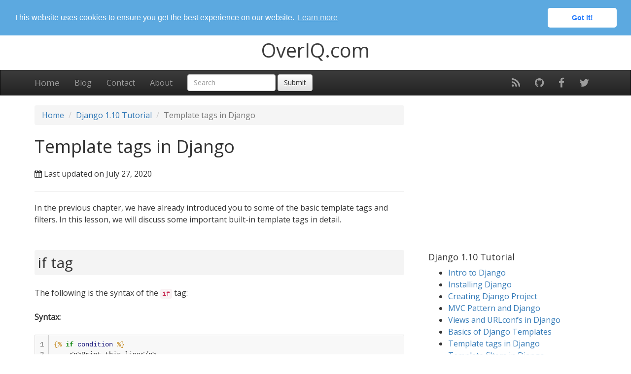

--- FILE ---
content_type: text/html; charset=utf-8
request_url: https://overiq.com/django-1-10/template-tags-in-django/
body_size: 21318
content:
<!DOCTYPE html><html lang="en"><head><script>var __ezHttpConsent={setByCat:function(src,tagType,attributes,category,force,customSetScriptFn=null){var setScript=function(){if(force||window.ezTcfConsent[category]){if(typeof customSetScriptFn==='function'){customSetScriptFn();}else{var scriptElement=document.createElement(tagType);scriptElement.src=src;attributes.forEach(function(attr){for(var key in attr){if(attr.hasOwnProperty(key)){scriptElement.setAttribute(key,attr[key]);}}});var firstScript=document.getElementsByTagName(tagType)[0];firstScript.parentNode.insertBefore(scriptElement,firstScript);}}};if(force||(window.ezTcfConsent&&window.ezTcfConsent.loaded)){setScript();}else if(typeof getEzConsentData==="function"){getEzConsentData().then(function(ezTcfConsent){if(ezTcfConsent&&ezTcfConsent.loaded){setScript();}else{console.error("cannot get ez consent data");force=true;setScript();}});}else{force=true;setScript();console.error("getEzConsentData is not a function");}},};</script>
<script>var ezTcfConsent=window.ezTcfConsent?window.ezTcfConsent:{loaded:false,store_info:false,develop_and_improve_services:false,measure_ad_performance:false,measure_content_performance:false,select_basic_ads:false,create_ad_profile:false,select_personalized_ads:false,create_content_profile:false,select_personalized_content:false,understand_audiences:false,use_limited_data_to_select_content:false,};function getEzConsentData(){return new Promise(function(resolve){document.addEventListener("ezConsentEvent",function(event){var ezTcfConsent=event.detail.ezTcfConsent;resolve(ezTcfConsent);});});}</script>
<script>if(typeof _setEzCookies!=='function'){function _setEzCookies(ezConsentData){var cookies=window.ezCookieQueue;for(var i=0;i<cookies.length;i++){var cookie=cookies[i];if(ezConsentData&&ezConsentData.loaded&&ezConsentData[cookie.tcfCategory]){document.cookie=cookie.name+"="+cookie.value;}}}}
window.ezCookieQueue=window.ezCookieQueue||[];if(typeof addEzCookies!=='function'){function addEzCookies(arr){window.ezCookieQueue=[...window.ezCookieQueue,...arr];}}
addEzCookies([{name:"ezopvc_92771",value:"1; Path=/; Domain=overiq.com; Expires=Tue, 27 May 2025 02:46:37 UTC",tcfCategory:"understand_audiences",isEzoic:"true",},{name:"ezoab_92771",value:"mod201; Path=/; Domain=overiq.com; Max-Age=7200",tcfCategory:"store_info",isEzoic:"true",},{name:"active_template::92771",value:"pub_site.1748312197; Path=/; Domain=overiq.com; Expires=Thu, 29 May 2025 02:16:37 UTC",tcfCategory:"store_info",isEzoic:"true",},{name:"ezoadgid_92771",value:"-1; Path=/; Domain=overiq.com; Max-Age=1800",tcfCategory:"understand_audiences",isEzoic:"true",},{name:"ezosuibasgeneris-1",value:"899a81e1-713d-4eca-7e3f-1c2ae13052ea; Path=/; Domain=overiq.com; Expires=Wed, 27 May 2026 02:16:37 UTC; Secure; SameSite=None",tcfCategory:"understand_audiences",isEzoic:"true",}]);if(window.ezTcfConsent&&window.ezTcfConsent.loaded){_setEzCookies(window.ezTcfConsent);}else if(typeof getEzConsentData==="function"){getEzConsentData().then(function(ezTcfConsent){if(ezTcfConsent&&ezTcfConsent.loaded){_setEzCookies(window.ezTcfConsent);}else{console.error("cannot get ez consent data");_setEzCookies(window.ezTcfConsent);}});}else{console.error("getEzConsentData is not a function");_setEzCookies(window.ezTcfConsent);}</script><script type="text/javascript" data-ezscrex='false' data-cfasync='false'>window._ezaq = Object.assign({"edge_cache_status":32,"edge_response_time":709,"url":"https://overiq.com/django-1-10/template-tags-in-django/"}, typeof window._ezaq !== "undefined" ? window._ezaq : {});</script><script type="text/javascript" data-ezscrex='false' data-cfasync='false'>window._ezaq = Object.assign({"ab_test_id":"mod201"}, typeof window._ezaq !== "undefined" ? window._ezaq : {});window.__ez=window.__ez||{};window.__ez.tf={"vamfou":"true"};</script><script data-ezscrex='false' data-cfasync='false' data-pagespeed-no-defer>var __ez=__ez||{};__ez.stms=Date.now();__ez.evt={};__ez.script={};__ez.ck=__ez.ck||{};__ez.template={};__ez.template.isOrig=false;window.__ezScriptHost="//www.ezojs.com";__ez.queue=__ez.queue||function(){var e=0,i=0,t=[],n=!1,o=[],r=[],s=!0,a=function(e,i,n,o,r,s,a){var l=arguments.length>7&&void 0!==arguments[7]?arguments[7]:window,d=this;this.name=e,this.funcName=i,this.parameters=null===n?null:w(n)?n:[n],this.isBlock=o,this.blockedBy=r,this.deleteWhenComplete=s,this.isError=!1,this.isComplete=!1,this.isInitialized=!1,this.proceedIfError=a,this.fWindow=l,this.isTimeDelay=!1,this.process=function(){f("... func = "+e),d.isInitialized=!0,d.isComplete=!0,f("... func.apply: "+e);var i=d.funcName.split("."),n=null,o=this.fWindow||window;i.length>3||(n=3===i.length?o[i[0]][i[1]][i[2]]:2===i.length?o[i[0]][i[1]]:o[d.funcName]),null!=n&&n.apply(null,this.parameters),!0===d.deleteWhenComplete&&delete t[e],!0===d.isBlock&&(f("----- F'D: "+d.name),m())}},l=function(e,i,t,n,o,r,s){var a=arguments.length>7&&void 0!==arguments[7]?arguments[7]:window,l=this;this.name=e,this.path=i,this.async=o,this.defer=r,this.isBlock=t,this.blockedBy=n,this.isInitialized=!1,this.isError=!1,this.isComplete=!1,this.proceedIfError=s,this.fWindow=a,this.isTimeDelay=!1,this.isPath=function(e){return"/"===e[0]&&"/"!==e[1]},this.getSrc=function(e){return void 0!==window.__ezScriptHost&&this.isPath(e)&&"banger.js"!==this.name?window.__ezScriptHost+e:e},this.process=function(){l.isInitialized=!0,f("... file = "+e);var i=this.fWindow?this.fWindow.document:document,t=i.createElement("script");t.src=this.getSrc(this.path),!0===o?t.async=!0:!0===r&&(t.defer=!0),t.onerror=function(){var e={url:window.location.href,name:l.name,path:l.path,user_agent:window.navigator.userAgent};"undefined"!=typeof _ezaq&&(e.pageview_id=_ezaq.page_view_id);var i=encodeURIComponent(JSON.stringify(e)),t=new XMLHttpRequest;t.open("GET","//g.ezoic.net/ezqlog?d="+i,!0),t.send(),f("----- ERR'D: "+l.name),l.isError=!0,!0===l.isBlock&&m()},t.onreadystatechange=t.onload=function(){var e=t.readyState;f("----- F'D: "+l.name),e&&!/loaded|complete/.test(e)||(l.isComplete=!0,!0===l.isBlock&&m())},i.getElementsByTagName("head")[0].appendChild(t)}},d=function(e,i){this.name=e,this.path="",this.async=!1,this.defer=!1,this.isBlock=!1,this.blockedBy=[],this.isInitialized=!0,this.isError=!1,this.isComplete=i,this.proceedIfError=!1,this.isTimeDelay=!1,this.process=function(){}};function c(e,i,n,s,a,d,c,u,f){var m=new l(e,i,n,s,a,d,c,f);!0===u?o[e]=m:r[e]=m,t[e]=m,h(m)}function h(e){!0!==u(e)&&0!=s&&e.process()}function u(e){if(!0===e.isTimeDelay&&!1===n)return f(e.name+" blocked = TIME DELAY!"),!0;if(w(e.blockedBy))for(var i=0;i<e.blockedBy.length;i++){var o=e.blockedBy[i];if(!1===t.hasOwnProperty(o))return f(e.name+" blocked = "+o),!0;if(!0===e.proceedIfError&&!0===t[o].isError)return!1;if(!1===t[o].isComplete)return f(e.name+" blocked = "+o),!0}return!1}function f(e){var i=window.location.href,t=new RegExp("[?&]ezq=([^&#]*)","i").exec(i);"1"===(t?t[1]:null)&&console.debug(e)}function m(){++e>200||(f("let's go"),p(o),p(r))}function p(e){for(var i in e)if(!1!==e.hasOwnProperty(i)){var t=e[i];!0===t.isComplete||u(t)||!0===t.isInitialized||!0===t.isError?!0===t.isError?f(t.name+": error"):!0===t.isComplete?f(t.name+": complete already"):!0===t.isInitialized&&f(t.name+": initialized already"):t.process()}}function w(e){return"[object Array]"==Object.prototype.toString.call(e)}return window.addEventListener("load",(function(){setTimeout((function(){n=!0,f("TDELAY -----"),m()}),5e3)}),!1),{addFile:c,addFileOnce:function(e,i,n,o,r,s,a,l,d){t[e]||c(e,i,n,o,r,s,a,l,d)},addDelayFile:function(e,i){var n=new l(e,i,!1,[],!1,!1,!0);n.isTimeDelay=!0,f(e+" ...  FILE! TDELAY"),r[e]=n,t[e]=n,h(n)},addFunc:function(e,n,s,l,d,c,u,f,m,p){!0===c&&(e=e+"_"+i++);var w=new a(e,n,s,l,d,u,f,p);!0===m?o[e]=w:r[e]=w,t[e]=w,h(w)},addDelayFunc:function(e,i,n){var o=new a(e,i,n,!1,[],!0,!0);o.isTimeDelay=!0,f(e+" ...  FUNCTION! TDELAY"),r[e]=o,t[e]=o,h(o)},items:t,processAll:m,setallowLoad:function(e){s=e},markLoaded:function(e){if(e&&0!==e.length){if(e in t){var i=t[e];!0===i.isComplete?f(i.name+" "+e+": error loaded duplicate"):(i.isComplete=!0,i.isInitialized=!0)}else t[e]=new d(e,!0);f("markLoaded dummyfile: "+t[e].name)}},logWhatsBlocked:function(){for(var e in t)!1!==t.hasOwnProperty(e)&&u(t[e])}}}();__ez.evt.add=function(e,t,n){e.addEventListener?e.addEventListener(t,n,!1):e.attachEvent?e.attachEvent("on"+t,n):e["on"+t]=n()},__ez.evt.remove=function(e,t,n){e.removeEventListener?e.removeEventListener(t,n,!1):e.detachEvent?e.detachEvent("on"+t,n):delete e["on"+t]};__ez.script.add=function(e){var t=document.createElement("script");t.src=e,t.async=!0,t.type="text/javascript",document.getElementsByTagName("head")[0].appendChild(t)};__ez.dot={};__ez.queue.addFile('/detroitchicago/boise.js', '/detroitchicago/boise.js?gcb=195-3&cb=5', true, [], true, false, true, false);__ez.queue.addFile('/parsonsmaize/abilene.js', '/parsonsmaize/abilene.js?gcb=195-3&cb=dc112bb7ea', true, [], true, false, true, false);__ez.queue.addFile('/parsonsmaize/mulvane.js', '/parsonsmaize/mulvane.js?gcb=195-3&cb=e75e48eec0', true, ['/parsonsmaize/abilene.js'], true, false, true, false);__ez.queue.addFile('/detroitchicago/birmingham.js', '/detroitchicago/birmingham.js?gcb=195-3&cb=539c47377c', true, ['/parsonsmaize/abilene.js'], true, false, true, false);</script>
<script data-ezscrex="false" type="text/javascript" data-cfasync="false">window._ezaq = Object.assign({"ad_cache_level":1,"adpicker_placement_cnt":10,"ai_placeholder_cache_level":3,"ai_placeholder_placement_cnt":1,"domain":"overiq.com","domain_id":92771,"ezcache_level":1,"ezcache_skip_code":0,"has_bad_image":0,"has_bad_words":0,"is_sitespeed":0,"lt_cache_level":0,"response_size":71025,"response_size_orig":63138,"response_time_orig":552,"template_id":134,"url":"https://overiq.com/django-1-10/template-tags-in-django/","word_count":2764,"worst_bad_word_level":0}, typeof window._ezaq !== "undefined" ? window._ezaq : {});__ez.queue.markLoaded('ezaqBaseReady');</script>
<link rel='preload' as='script' href='https://securepubads.g.doubleclick.net/tag/js/gpt.js'>
<link rel='preload' as='script' href='https://go.ezodn.com/hb/dall.js?cb=195-3-122'>
<script type="text/javascript">(function(){function storageAvailable(type){var storage;try{storage=window[type];var x='__storage_test__';storage.setItem(x,x);storage.removeItem(x);return true;}
catch(e){return e instanceof DOMException&&(e.code===22||e.code===1014||e.name==='QuotaExceededError'||e.name==='NS_ERROR_DOM_QUOTA_REACHED')&&(storage&&storage.length!==0);}}
function remove_ama_config(){if(storageAvailable('localStorage')){localStorage.removeItem("google_ama_config");}}
remove_ama_config()})()</script>
<script type="text/javascript">var ezoicTestActive = true</script>
<script type='text/javascript' data-ezscrex='false' data-cfasync='false'>
window.ezAnalyticsStatic = true;

function analyticsAddScript(script) {
	var ezDynamic = document.createElement('script');
	ezDynamic.type = 'text/javascript';
	ezDynamic.innerHTML = script;
	document.head.appendChild(ezDynamic);
}
function getCookiesWithPrefix() {
    var allCookies = document.cookie.split(';');
    var cookiesWithPrefix = {};

    for (var i = 0; i < allCookies.length; i++) {
        var cookie = allCookies[i].trim();

        for (var j = 0; j < arguments.length; j++) {
            var prefix = arguments[j];
            if (cookie.indexOf(prefix) === 0) {
                var cookieParts = cookie.split('=');
                var cookieName = cookieParts[0];
                var cookieValue = cookieParts.slice(1).join('=');
                cookiesWithPrefix[cookieName] = decodeURIComponent(cookieValue);
                break; // Once matched, no need to check other prefixes
            }
        }
    }

    return cookiesWithPrefix;
}
function productAnalytics() {
	var d = {"pr":[6,1],"aop":{"14":0,"4":134,"7":0},"omd5":"30f4b6b062f819ae8fbe410ef14f96bd"};
	d.u = _ezaq.url;
	d.p = _ezaq.page_view_id;
	d.v = _ezaq.visit_uuid;
	d.ab = _ezaq.ab_test_id;
	d.e = JSON.stringify(_ezaq);
	d.ref = document.referrer;
	d.c = getCookiesWithPrefix('active_template', 'ez', 'lp_');
	if(typeof ez_utmParams !== 'undefined') {
		d.utm = ez_utmParams;
	}

	var dataText = JSON.stringify(d);
	var xhr = new XMLHttpRequest();
	xhr.open('POST','/ezais/analytics?cb=1', true);
	xhr.onload = function () {
		if (xhr.status!=200) {
            return;
		}

        if(document.readyState !== 'loading') {
            analyticsAddScript(xhr.response);
            return;
        }

        var eventFunc = function() {
            if(document.readyState === 'loading') {
                return;
            }
            document.removeEventListener('readystatechange', eventFunc, false);
            analyticsAddScript(xhr.response);
        };

        document.addEventListener('readystatechange', eventFunc, false);
	};
	xhr.setRequestHeader('Content-Type','text/plain');
	xhr.send(dataText);
}
__ez.queue.addFunc("productAnalytics", "productAnalytics", null, true, ['ezaqBaseReady'], false, false, false, true);
</script><script type="text/javascript" data-ezscrex="false" data-cfasync="false" async="">
function productEzoicAds() {
if(window.ezDisableAds === true) {
	return;
}
window.google_reactive_ads_global_state = {
                adCount: {},
                floatingAdsStacking: { maxZIndexListeners: [], maxZIndexRestrictions: {}, nextRestrictionId: 0 },
                messageValidationEnabled: false,
                reactiveTypeDisabledByPublisher: {},
                reactiveTypeEnabledInAsfe: {},
                sideRailAvailableSpace: [],
                sideRailOverlappableElements: [],
                stateForType: {},
                tagSpecificState: {},
                wasPlaTagProcessed: true,
                wasReactiveAdConfigReceived: { 1: true, 2: true, 8: true },
                wasReactiveAdVisible: {},
                wasReactiveTagRequestSent: true,
                description: "Can't disable auto ads programmatically on the page, so here we are!"
            };
var d = {"ab":"","km":{},"pv":"","vu":"209c7e13-1ae5-4ccc-450b-9c0bd1f70880","r":{"r":[{"p":" ezoic_pub_ad_placeholder-901-under_page_title-250x250-901-nonexxxnonexxxxxxezmaxscaleval100 ","s":901},{"p":" ezoic_pub_ad_placeholder-901-under_page_title-300x250-901-nonexxxnonexxxxxxezmaxscaleval100 ","s":901},{"p":" ezoic_pub_ad_placeholder-901-under_page_title-320x100-901-nonexxxnonexxxxxxezmaxscaleval100 ","s":901},{"p":" ezoic_pub_ad_placeholder-901-under_page_title-300x50v2-901-nonexxxnonexxxxxxezmaxscaleval100 ","s":901},{"p":" ezoic_pub_ad_placeholder-901-under_page_title-320x50-901-nonexxxnonexxxxxxezmaxscaleval100 ","s":901},{"p":" ezoic_pub_ad_placeholder-901-under_page_title-336x280-901-nonexxxnonexxxxxxezmaxscaleval100 ","s":901},{"p":" ezoic_pub_ad_placeholder-901-under_page_title-320x100v2-901-nonexxxnonexxxxxxezmaxscaleval100 ","s":901},{"p":" ezoic_pub_ad_placeholder-901-under_page_title-468x60-901-nonexxxnonexxxxxxezmaxscaleval100 ","s":901},{"p":" ezoic_pub_ad_placeholder-901-under_page_title-728x90-901-nonexxxnonexxxxxxezmaxscaleval100 ","s":901},{"p":" ezoic_pub_ad_placeholder-149-under_first_paragraph-250x250-149-nonexxxnonexxxxxxezmaxscaleval100 ","s":149},{"p":" ezoic_pub_ad_placeholder-149-under_first_paragraph-300x250-149-nonexxxnonexxxxxxezmaxscaleval100 ","s":149},{"p":" ezoic_pub_ad_placeholder-149-under_first_paragraph-320x100-149-nonexxxnonexxxxxxezmaxscaleval100 ","s":149},{"p":" ezoic_pub_ad_placeholder-149-under_first_paragraph-300x50v2-149-nonexxxnonexxxxxxezmaxscaleval100 ","s":149},{"p":" ezoic_pub_ad_placeholder-149-under_first_paragraph-320x50-149-nonexxxnonexxxxxxezmaxscaleval100 ","s":149},{"p":" ezoic_pub_ad_placeholder-149-under_first_paragraph-336x280-149-nonexxxnonexxxxxxezmaxscaleval100 ","s":149},{"p":" ezoic_pub_ad_placeholder-149-under_first_paragraph-320x100v2-149-nonexxxnonexxxxxxezmaxscaleval100 ","s":149},{"p":" ezoic_pub_ad_placeholder-149-under_first_paragraph-468x60-149-nonexxxnonexxxxxxezmaxscaleval100 ","s":149},{"p":" ezoic_pub_ad_placeholder-149-under_first_paragraph-580x400-149-nonexxxnonexxxxxxezmaxscaleval100 ","s":149},{"p":" ezoic_pub_ad_placeholder-149-under_first_paragraph-250x250x2-149-nonexxxnonexxxxxxezmaxscaleval100 ","s":149},{"p":" ezoic_pub_ad_placeholder-149-under_first_paragraph-728x90-149-nonexxxnonexxxxxxezmaxscaleval100 ","s":149},{"p":" ezoic_pub_ad_placeholder-909-under_first_paragraph-250x250-909-nonexxxnonexxxxxxezmaxscaleval100 ","s":909},{"p":" ezoic_pub_ad_placeholder-909-under_first_paragraph-300x250-909-nonexxxnonexxxxxxezmaxscaleval100 ","s":909,"h":400,"w":728},{"p":" ezoic_pub_ad_placeholder-909-under_first_paragraph-320x100-909-nonexxxnonexxxxxxezmaxscaleval100 ","s":909},{"p":" ezoic_pub_ad_placeholder-909-under_first_paragraph-300x50v2-909-nonexxxnonexxxxxxezmaxscaleval100 ","s":909},{"p":" ezoic_pub_ad_placeholder-909-under_first_paragraph-320x50-909-nonexxxnonexxxxxxezmaxscaleval100 ","s":909},{"p":" ezoic_pub_ad_placeholder-909-under_first_paragraph-336x280-909-nonexxxnonexxxxxxezmaxscaleval100 ","s":909},{"p":" ezoic_pub_ad_placeholder-909-under_first_paragraph-320x100v2-909-nonexxxnonexxxxxxezmaxscaleval100 ","s":909},{"p":" ezoic_pub_ad_placeholder-909-under_first_paragraph-468x60-909-nonexxxnonexxxxxxezmaxscaleval100 ","s":909},{"p":" ezoic_pub_ad_placeholder-909-under_first_paragraph-580x400-909-nonexxxnonexxxxxxezmaxscaleval100 ","s":909},{"p":" ezoic_pub_ad_placeholder-909-under_first_paragraph-250x250x2-909-nonexxxnonexxxxxxezmaxscaleval100 ","s":909},{"p":" ezoic_pub_ad_placeholder-909-under_first_paragraph-728x90-909-nonexxxnonexxxxxxezmaxscaleval100 ","s":909},{"p":" ezoic_pub_ad_placeholder-910-under_second_paragraph-250x250-910-nonexxxnonexxxxxxezmaxscaleval100 ","s":910},{"p":" ezoic_pub_ad_placeholder-910-under_second_paragraph-300x250-910-nonexxxnonexxxxxxezmaxscaleval100 ","s":910,"h":400,"w":728},{"p":" ezoic_pub_ad_placeholder-910-under_second_paragraph-320x100-910-nonexxxnonexxxxxxezmaxscaleval100 ","s":910},{"p":" ezoic_pub_ad_placeholder-910-under_second_paragraph-300x50v2-910-nonexxxnonexxxxxxezmaxscaleval100 ","s":910},{"p":" ezoic_pub_ad_placeholder-910-under_second_paragraph-320x50-910-nonexxxnonexxxxxxezmaxscaleval100 ","s":910},{"p":" ezoic_pub_ad_placeholder-910-under_second_paragraph-336x280-910-nonexxxnonexxxxxxezmaxscaleval100 ","s":910},{"p":" ezoic_pub_ad_placeholder-910-under_second_paragraph-320x100v2-910-nonexxxnonexxxxxxezmaxscaleval100 ","s":910},{"p":" ezoic_pub_ad_placeholder-910-under_second_paragraph-468x60-910-nonexxxnonexxxxxxezmaxscaleval100 ","s":910},{"p":" ezoic_pub_ad_placeholder-910-under_second_paragraph-580x400-910-nonexxxnonexxxxxxezmaxscaleval100 ","s":910},{"p":" ezoic_pub_ad_placeholder-910-under_second_paragraph-250x250x2-910-nonexxxnonexxxxxxezmaxscaleval100 ","s":910},{"p":" ezoic_pub_ad_placeholder-910-under_second_paragraph-728x90-910-nonexxxnonexxxxxxezmaxscaleval100 ","s":910},{"p":" ezoic_pub_ad_placeholder-911-mid_content-250x250-911-nonexxxnonexxxxxxezmaxscaleval100 ","s":911},{"p":" ezoic_pub_ad_placeholder-911-mid_content-300x250-911-nonexxxnonexxxxxxezmaxscaleval100 ","s":911},{"p":" ezoic_pub_ad_placeholder-911-mid_content-320x100-911-nonexxxnonexxxxxxezmaxscaleval100 ","s":911},{"p":" ezoic_pub_ad_placeholder-911-mid_content-300x50v2-911-nonexxxnonexxxxxxezmaxscaleval100 ","s":911},{"p":" ezoic_pub_ad_placeholder-911-mid_content-320x50-911-nonexxxnonexxxxxxezmaxscaleval100 ","s":911},{"p":" ezoic_pub_ad_placeholder-911-mid_content-336x280-911-nonexxxnonexxxxxxezmaxscaleval100 ","s":911},{"p":" ezoic_pub_ad_placeholder-911-mid_content-320x100v2-911-nonexxxnonexxxxxxezmaxscaleval100 ","s":911},{"p":" ezoic_pub_ad_placeholder-911-mid_content-468x60-911-nonexxxnonexxxxxxezmaxscaleval100 ","s":911},{"p":" ezoic_pub_ad_placeholder-911-mid_content-580x400-911-nonexxxnonexxxxxxezmaxscaleval100 ","s":911},{"p":" ezoic_pub_ad_placeholder-911-mid_content-250x250x2-911-nonexxxnonexxxxxxezmaxscaleval100 ","s":911},{"p":" ezoic_pub_ad_placeholder-911-mid_content-728x90-911-nonexxxnonexxxxxxezmaxscaleval100 ","s":911},{"p":" ezoic_pub_ad_placeholder-912-long_content-250x250-912-nonexxxnonexxxxxxezmaxscaleval100 ","s":912},{"p":" ezoic_pub_ad_placeholder-912-long_content-300x250-912-nonexxxnonexxxxxxezmaxscaleval100 ","s":912},{"p":" ezoic_pub_ad_placeholder-912-long_content-320x100-912-nonexxxnonexxxxxxezmaxscaleval100 ","s":912},{"p":" ezoic_pub_ad_placeholder-912-long_content-300x50v2-912-nonexxxnonexxxxxxezmaxscaleval100 ","s":912},{"p":" ezoic_pub_ad_placeholder-912-long_content-320x50-912-nonexxxnonexxxxxxezmaxscaleval100 ","s":912},{"p":" ezoic_pub_ad_placeholder-912-long_content-336x280-912-nonexxxnonexxxxxxezmaxscaleval100 ","s":912},{"p":" ezoic_pub_ad_placeholder-912-long_content-320x100v2-912-nonexxxnonexxxxxxezmaxscaleval100 ","s":912},{"p":" ezoic_pub_ad_placeholder-912-long_content-468x60-912-nonexxxnonexxxxxxezmaxscaleval100 ","s":912},{"p":" ezoic_pub_ad_placeholder-912-long_content-580x400-912-nonexxxnonexxxxxxezmaxscaleval100 ","s":912},{"p":" ezoic_pub_ad_placeholder-912-long_content-250x250x2-912-nonexxxnonexxxxxxezmaxscaleval100 ","s":912},{"p":" ezoic_pub_ad_placeholder-912-long_content-728x90-912-nonexxxnonexxxxxxezmaxscaleval100 ","s":912},{"p":" ezoic_pub_ad_placeholder-137-mid_content-250x250-137-nonexxxnonexxxxxxezmaxscaleval100 ","s":137},{"p":" ezoic_pub_ad_placeholder-137-mid_content-300x250-137-nonexxxnonexxxxxxezmaxscaleval100 ","s":137},{"p":" ezoic_pub_ad_placeholder-137-mid_content-320x100-137-nonexxxnonexxxxxxezmaxscaleval100 ","s":137},{"p":" ezoic_pub_ad_placeholder-137-mid_content-300x50v2-137-nonexxxnonexxxxxxezmaxscaleval100 ","s":137},{"p":" ezoic_pub_ad_placeholder-137-mid_content-320x50-137-nonexxxnonexxxxxxezmaxscaleval100 ","s":137},{"p":" ezoic_pub_ad_placeholder-137-mid_content-336x280-137-nonexxxnonexxxxxxezmaxscaleval100 ","s":137},{"p":" ezoic_pub_ad_placeholder-137-mid_content-320x100v2-137-nonexxxnonexxxxxxezmaxscaleval100 ","s":137},{"p":" ezoic_pub_ad_placeholder-137-mid_content-468x60-137-nonexxxnonexxxxxxezmaxscaleval100 ","s":137},{"p":" ezoic_pub_ad_placeholder-137-mid_content-580x400-137-nonexxxnonexxxxxxezmaxscaleval100 ","s":137,"h":400,"w":728},{"p":" ezoic_pub_ad_placeholder-137-mid_content-250x250x2-137-nonexxxnonexxxxxxezmaxscaleval100 ","s":137},{"p":" ezoic_pub_ad_placeholder-137-mid_content-728x90-137-nonexxxnonexxxxxxezmaxscaleval100 ","s":137},{"p":" ezoic_pub_ad_placeholder-913-longer_content-250x250-913-nonexxxnonexxxxxxezmaxscaleval100 ","s":913},{"p":" ezoic_pub_ad_placeholder-913-longer_content-300x250-913-nonexxxnonexxxxxxezmaxscaleval100 ","s":913},{"p":" ezoic_pub_ad_placeholder-913-longer_content-320x100-913-nonexxxnonexxxxxxezmaxscaleval100 ","s":913},{"p":" ezoic_pub_ad_placeholder-913-longer_content-300x50v2-913-nonexxxnonexxxxxxezmaxscaleval100 ","s":913},{"p":" ezoic_pub_ad_placeholder-913-longer_content-320x50-913-nonexxxnonexxxxxxezmaxscaleval100 ","s":913},{"p":" ezoic_pub_ad_placeholder-913-longer_content-336x280-913-nonexxxnonexxxxxxezmaxscaleval100 ","s":913},{"p":" ezoic_pub_ad_placeholder-913-longer_content-320x100v2-913-nonexxxnonexxxxxxezmaxscaleval100 ","s":913},{"p":" ezoic_pub_ad_placeholder-913-longer_content-468x60-913-nonexxxnonexxxxxxezmaxscaleval100 ","s":913},{"p":" ezoic_pub_ad_placeholder-913-longer_content-580x400-913-nonexxxnonexxxxxxezmaxscaleval100 ","s":913},{"p":" ezoic_pub_ad_placeholder-913-longer_content-250x250x2-913-nonexxxnonexxxxxxezmaxscaleval100 ","s":913},{"p":" ezoic_pub_ad_placeholder-913-longer_content-728x90-913-nonexxxnonexxxxxxezmaxscaleval100 ","s":913},{"p":" ezoic_pub_ad_placeholder-914-longest_content-250x250-914-nonexxxnonexxxxxxezmaxscaleval100 ","s":914},{"p":" ezoic_pub_ad_placeholder-914-longest_content-300x250-914-nonexxxnonexxxxxxezmaxscaleval100 ","s":914},{"p":" ezoic_pub_ad_placeholder-914-longest_content-320x100-914-nonexxxnonexxxxxxezmaxscaleval100 ","s":914},{"p":" ezoic_pub_ad_placeholder-914-longest_content-300x50v2-914-nonexxxnonexxxxxxezmaxscaleval100 ","s":914},{"p":" ezoic_pub_ad_placeholder-914-longest_content-320x50-914-nonexxxnonexxxxxxezmaxscaleval100 ","s":914},{"p":" ezoic_pub_ad_placeholder-914-longest_content-336x280-914-nonexxxnonexxxxxxezmaxscaleval100 ","s":914},{"p":" ezoic_pub_ad_placeholder-914-longest_content-320x100v2-914-nonexxxnonexxxxxxezmaxscaleval100 ","s":914},{"p":" ezoic_pub_ad_placeholder-914-longest_content-468x60-914-nonexxxnonexxxxxxezmaxscaleval100 ","s":914},{"p":" ezoic_pub_ad_placeholder-914-longest_content-580x400-914-nonexxxnonexxxxxxezmaxscaleval100 ","s":914},{"p":" ezoic_pub_ad_placeholder-914-longest_content-250x250x2-914-nonexxxnonexxxxxxezmaxscaleval100 ","s":914},{"p":" ezoic_pub_ad_placeholder-914-longest_content-728x90-914-nonexxxnonexxxxxxezmaxscaleval100 ","s":914},{"p":" ezoic_pub_ad_placeholder-138-long_content-250x250-138-nonexxxnonexxxxxxezmaxscaleval100 ","s":138},{"p":" ezoic_pub_ad_placeholder-138-long_content-300x250-138-nonexxxnonexxxxxxezmaxscaleval100 ","s":138},{"p":" ezoic_pub_ad_placeholder-138-long_content-320x100-138-nonexxxnonexxxxxxezmaxscaleval100 ","s":138},{"p":" ezoic_pub_ad_placeholder-138-long_content-300x50v2-138-nonexxxnonexxxxxxezmaxscaleval100 ","s":138},{"p":" ezoic_pub_ad_placeholder-138-long_content-320x50-138-nonexxxnonexxxxxxezmaxscaleval100 ","s":138},{"p":" ezoic_pub_ad_placeholder-138-long_content-336x280-138-nonexxxnonexxxxxxezmaxscaleval100 ","s":138},{"p":" ezoic_pub_ad_placeholder-138-long_content-320x100v2-138-nonexxxnonexxxxxxezmaxscaleval100 ","s":138},{"p":" ezoic_pub_ad_placeholder-138-long_content-468x60-138-nonexxxnonexxxxxxezmaxscaleval100 ","s":138},{"p":" ezoic_pub_ad_placeholder-138-long_content-580x400-138-nonexxxnonexxxxxxezmaxscaleval100 ","s":138},{"p":" ezoic_pub_ad_placeholder-138-long_content-250x250x2-138-nonexxxnonexxxxxxezmaxscaleval100 ","s":138,"h":400,"w":728},{"p":" ezoic_pub_ad_placeholder-138-long_content-728x90-138-nonexxxnonexxxxxxezmaxscaleval100 ","s":138},{"p":" ezoic_pub_ad_placeholder-915-incontent_5-250x250-915-nonexxxnonexxxxxxezmaxscaleval100 ","s":915},{"p":" ezoic_pub_ad_placeholder-915-incontent_5-300x250-915-nonexxxnonexxxxxxezmaxscaleval100 ","s":915},{"p":" ezoic_pub_ad_placeholder-915-incontent_5-320x100-915-nonexxxnonexxxxxxezmaxscaleval100 ","s":915},{"p":" ezoic_pub_ad_placeholder-915-incontent_5-300x50v2-915-nonexxxnonexxxxxxezmaxscaleval100 ","s":915},{"p":" ezoic_pub_ad_placeholder-915-incontent_5-320x50-915-nonexxxnonexxxxxxezmaxscaleval100 ","s":915},{"p":" ezoic_pub_ad_placeholder-915-incontent_5-336x280-915-nonexxxnonexxxxxxezmaxscaleval100 ","s":915,"h":400,"w":728},{"p":" ezoic_pub_ad_placeholder-915-incontent_5-320x100v2-915-nonexxxnonexxxxxxezmaxscaleval100 ","s":915},{"p":" ezoic_pub_ad_placeholder-915-incontent_5-468x60-915-nonexxxnonexxxxxxezmaxscaleval100 ","s":915},{"p":" ezoic_pub_ad_placeholder-915-incontent_5-580x400-915-nonexxxnonexxxxxxezmaxscaleval100 ","s":915},{"p":" ezoic_pub_ad_placeholder-915-incontent_5-250x250x2-915-nonexxxnonexxxxxxezmaxscaleval100 ","s":915},{"p":" ezoic_pub_ad_placeholder-915-incontent_5-728x90-915-nonexxxnonexxxxxxezmaxscaleval100 ","s":915},{"p":" ezoic_pub_ad_placeholder-916-incontent_6-250x250-916-nonexxxnonexxxxxxezmaxscaleval100 ","s":916},{"p":" ezoic_pub_ad_placeholder-916-incontent_6-300x250-916-nonexxxnonexxxxxxezmaxscaleval100 ","s":916,"h":400,"w":728},{"p":" ezoic_pub_ad_placeholder-916-incontent_6-320x100-916-nonexxxnonexxxxxxezmaxscaleval100 ","s":916},{"p":" ezoic_pub_ad_placeholder-916-incontent_6-300x50v2-916-nonexxxnonexxxxxxezmaxscaleval100 ","s":916},{"p":" ezoic_pub_ad_placeholder-916-incontent_6-320x50-916-nonexxxnonexxxxxxezmaxscaleval100 ","s":916},{"p":" ezoic_pub_ad_placeholder-916-incontent_6-336x280-916-nonexxxnonexxxxxxezmaxscaleval100 ","s":916},{"p":" ezoic_pub_ad_placeholder-916-incontent_6-320x100v2-916-nonexxxnonexxxxxxezmaxscaleval100 ","s":916},{"p":" ezoic_pub_ad_placeholder-916-incontent_6-468x60-916-nonexxxnonexxxxxxezmaxscaleval100 ","s":916},{"p":" ezoic_pub_ad_placeholder-916-incontent_6-580x400-916-nonexxxnonexxxxxxezmaxscaleval100 ","s":916},{"p":" ezoic_pub_ad_placeholder-916-incontent_6-250x250x2-916-nonexxxnonexxxxxxezmaxscaleval100 ","s":916},{"p":" ezoic_pub_ad_placeholder-916-incontent_6-728x90-916-nonexxxnonexxxxxxezmaxscaleval100 ","s":916},{"p":" ezoic_pub_ad_placeholder-140-longer_content-250x250-140-nonexxxnonexxxxxxezmaxscaleval100 ","s":140},{"p":" ezoic_pub_ad_placeholder-140-longer_content-300x250-140-nonexxxnonexxxxxxezmaxscaleval100 ","s":140},{"p":" ezoic_pub_ad_placeholder-140-longer_content-320x100-140-nonexxxnonexxxxxxezmaxscaleval100 ","s":140},{"p":" ezoic_pub_ad_placeholder-140-longer_content-300x50v2-140-nonexxxnonexxxxxxezmaxscaleval100 ","s":140},{"p":" ezoic_pub_ad_placeholder-140-longer_content-320x50-140-nonexxxnonexxxxxxezmaxscaleval100 ","s":140},{"p":" ezoic_pub_ad_placeholder-140-longer_content-336x280-140-nonexxxnonexxxxxxezmaxscaleval100 ","s":140,"h":400,"w":728},{"p":" ezoic_pub_ad_placeholder-140-longer_content-320x100v2-140-nonexxxnonexxxxxxezmaxscaleval100 ","s":140},{"p":" ezoic_pub_ad_placeholder-140-longer_content-468x60-140-nonexxxnonexxxxxxezmaxscaleval100 ","s":140},{"p":" ezoic_pub_ad_placeholder-140-longer_content-580x400-140-nonexxxnonexxxxxxezmaxscaleval100 ","s":140},{"p":" ezoic_pub_ad_placeholder-140-longer_content-250x250x2-140-nonexxxnonexxxxxxezmaxscaleval100 ","s":140},{"p":" ezoic_pub_ad_placeholder-140-longer_content-728x90-140-nonexxxnonexxxxxxezmaxscaleval100 ","s":140},{"p":" ezoic_pub_ad_placeholder-917-incontent_7-250x250-917-nonexxxnonexxxxxxezmaxscaleval100 ","s":917},{"p":" ezoic_pub_ad_placeholder-917-incontent_7-300x250-917-nonexxxnonexxxxxxezmaxscaleval100 ","s":917},{"p":" ezoic_pub_ad_placeholder-917-incontent_7-320x100-917-nonexxxnonexxxxxxezmaxscaleval100 ","s":917},{"p":" ezoic_pub_ad_placeholder-917-incontent_7-300x50v2-917-nonexxxnonexxxxxxezmaxscaleval100 ","s":917},{"p":" ezoic_pub_ad_placeholder-917-incontent_7-320x50-917-nonexxxnonexxxxxxezmaxscaleval100 ","s":917},{"p":" ezoic_pub_ad_placeholder-917-incontent_7-336x280-917-nonexxxnonexxxxxxezmaxscaleval100 ","s":917,"h":400,"w":728},{"p":" ezoic_pub_ad_placeholder-917-incontent_7-320x100v2-917-nonexxxnonexxxxxxezmaxscaleval100 ","s":917},{"p":" ezoic_pub_ad_placeholder-917-incontent_7-468x60-917-nonexxxnonexxxxxxezmaxscaleval100 ","s":917},{"p":" ezoic_pub_ad_placeholder-917-incontent_7-580x400-917-nonexxxnonexxxxxxezmaxscaleval100 ","s":917},{"p":" ezoic_pub_ad_placeholder-917-incontent_7-250x250x2-917-nonexxxnonexxxxxxezmaxscaleval100 ","s":917},{"p":" ezoic_pub_ad_placeholder-917-incontent_7-728x90-917-nonexxxnonexxxxxxezmaxscaleval100 ","s":917},{"p":" ezoic_pub_ad_placeholder-918-incontent_8-250x250-918-nonexxxnonexxxxxxezmaxscaleval100 ","s":918},{"p":" ezoic_pub_ad_placeholder-918-incontent_8-300x250-918-nonexxxnonexxxxxxezmaxscaleval100 ","s":918},{"p":" ezoic_pub_ad_placeholder-918-incontent_8-320x100-918-nonexxxnonexxxxxxezmaxscaleval100 ","s":918},{"p":" ezoic_pub_ad_placeholder-918-incontent_8-300x50v2-918-nonexxxnonexxxxxxezmaxscaleval100 ","s":918},{"p":" ezoic_pub_ad_placeholder-918-incontent_8-320x50-918-nonexxxnonexxxxxxezmaxscaleval100 ","s":918},{"p":" ezoic_pub_ad_placeholder-918-incontent_8-336x280-918-nonexxxnonexxxxxxezmaxscaleval100 ","s":918},{"p":" ezoic_pub_ad_placeholder-918-incontent_8-320x100v2-918-nonexxxnonexxxxxxezmaxscaleval100 ","s":918},{"p":" ezoic_pub_ad_placeholder-918-incontent_8-468x60-918-nonexxxnonexxxxxxezmaxscaleval100 ","s":918},{"p":" ezoic_pub_ad_placeholder-918-incontent_8-580x400-918-nonexxxnonexxxxxxezmaxscaleval100 ","s":918},{"p":" ezoic_pub_ad_placeholder-918-incontent_8-250x250x2-918-nonexxxnonexxxxxxezmaxscaleval100 ","s":918,"h":400,"w":728},{"p":" ezoic_pub_ad_placeholder-918-incontent_8-728x90-918-nonexxxnonexxxxxxezmaxscaleval100 ","s":918},{"p":" ezoic_pub_ad_placeholder-141-longest_content-250x250-141-nonexxxnonexxxxxxezmaxscaleval100 ","s":141},{"p":" ezoic_pub_ad_placeholder-141-longest_content-300x250-141-nonexxxnonexxxxxxezmaxscaleval100 ","s":141},{"p":" ezoic_pub_ad_placeholder-141-longest_content-320x100-141-nonexxxnonexxxxxxezmaxscaleval100 ","s":141},{"p":" ezoic_pub_ad_placeholder-141-longest_content-300x50v2-141-nonexxxnonexxxxxxezmaxscaleval100 ","s":141},{"p":" ezoic_pub_ad_placeholder-141-longest_content-320x50-141-nonexxxnonexxxxxxezmaxscaleval100 ","s":141},{"p":" ezoic_pub_ad_placeholder-141-longest_content-336x280-141-nonexxxnonexxxxxxezmaxscaleval100 ","s":141,"h":400,"w":728},{"p":" ezoic_pub_ad_placeholder-141-longest_content-320x100v2-141-nonexxxnonexxxxxxezmaxscaleval100 ","s":141},{"p":" ezoic_pub_ad_placeholder-141-longest_content-468x60-141-nonexxxnonexxxxxxezmaxscaleval100 ","s":141},{"p":" ezoic_pub_ad_placeholder-141-longest_content-580x400-141-nonexxxnonexxxxxxezmaxscaleval100 ","s":141},{"p":" ezoic_pub_ad_placeholder-141-longest_content-250x250x2-141-nonexxxnonexxxxxxezmaxscaleval100 ","s":141},{"p":" ezoic_pub_ad_placeholder-141-longest_content-728x90-141-nonexxxnonexxxxxxezmaxscaleval100 ","s":141},{"p":" ezoic_pub_ad_placeholder-919-incontent_9-250x250-919-nonexxxnonexxxxxxezmaxscaleval100 ","s":919},{"p":" ezoic_pub_ad_placeholder-919-incontent_9-300x250-919-nonexxxnonexxxxxxezmaxscaleval100 ","s":919,"h":400,"w":728},{"p":" ezoic_pub_ad_placeholder-919-incontent_9-320x100-919-nonexxxnonexxxxxxezmaxscaleval100 ","s":919},{"p":" ezoic_pub_ad_placeholder-919-incontent_9-300x50v2-919-nonexxxnonexxxxxxezmaxscaleval100 ","s":919},{"p":" ezoic_pub_ad_placeholder-919-incontent_9-320x50-919-nonexxxnonexxxxxxezmaxscaleval100 ","s":919},{"p":" ezoic_pub_ad_placeholder-919-incontent_9-336x280-919-nonexxxnonexxxxxxezmaxscaleval100 ","s":919},{"p":" ezoic_pub_ad_placeholder-919-incontent_9-320x100v2-919-nonexxxnonexxxxxxezmaxscaleval100 ","s":919},{"p":" ezoic_pub_ad_placeholder-919-incontent_9-468x60-919-nonexxxnonexxxxxxezmaxscaleval100 ","s":919},{"p":" ezoic_pub_ad_placeholder-919-incontent_9-580x400-919-nonexxxnonexxxxxxezmaxscaleval100 ","s":919},{"p":" ezoic_pub_ad_placeholder-919-incontent_9-250x250x2-919-nonexxxnonexxxxxxezmaxscaleval100 ","s":919},{"p":" ezoic_pub_ad_placeholder-919-incontent_9-728x90-919-nonexxxnonexxxxxxezmaxscaleval100 ","s":919},{"p":" ezoic_pub_ad_placeholder-920-incontent_10-250x250-920-nonexxxnonexxxxxxezmaxscaleval100 ","s":920},{"p":" ezoic_pub_ad_placeholder-920-incontent_10-300x250-920-nonexxxnonexxxxxxezmaxscaleval100 ","s":920},{"p":" ezoic_pub_ad_placeholder-920-incontent_10-320x100-920-nonexxxnonexxxxxxezmaxscaleval100 ","s":920},{"p":" ezoic_pub_ad_placeholder-920-incontent_10-300x50v2-920-nonexxxnonexxxxxxezmaxscaleval100 ","s":920},{"p":" ezoic_pub_ad_placeholder-920-incontent_10-320x50-920-nonexxxnonexxxxxxezmaxscaleval100 ","s":920},{"p":" ezoic_pub_ad_placeholder-920-incontent_10-336x280-920-nonexxxnonexxxxxxezmaxscaleval100 ","s":920},{"p":" ezoic_pub_ad_placeholder-920-incontent_10-320x100v2-920-nonexxxnonexxxxxxezmaxscaleval100 ","s":920},{"p":" ezoic_pub_ad_placeholder-920-incontent_10-468x60-920-nonexxxnonexxxxxxezmaxscaleval100 ","s":920},{"p":" ezoic_pub_ad_placeholder-920-incontent_10-580x400-920-nonexxxnonexxxxxxezmaxscaleval100 ","s":920},{"p":" ezoic_pub_ad_placeholder-920-incontent_10-250x250x2-920-nonexxxnonexxxxxxezmaxscaleval100 ","s":920,"h":400,"w":728},{"p":" ezoic_pub_ad_placeholder-920-incontent_10-728x90-920-nonexxxnonexxxxxxezmaxscaleval100 ","s":920},{"p":" ezoic_pub_ad_placeholder-921-incontent_11-250x250-921-nonexxxnonexxxxxxezmaxscaleval100 ","s":921},{"p":" ezoic_pub_ad_placeholder-921-incontent_11-300x250-921-nonexxxnonexxxxxxezmaxscaleval100 ","s":921},{"p":" ezoic_pub_ad_placeholder-921-incontent_11-320x100-921-nonexxxnonexxxxxxezmaxscaleval100 ","s":921},{"p":" ezoic_pub_ad_placeholder-921-incontent_11-300x50v2-921-nonexxxnonexxxxxxezmaxscaleval100 ","s":921},{"p":" ezoic_pub_ad_placeholder-921-incontent_11-320x50-921-nonexxxnonexxxxxxezmaxscaleval100 ","s":921},{"p":" ezoic_pub_ad_placeholder-921-incontent_11-336x280-921-nonexxxnonexxxxxxezmaxscaleval100 ","s":921},{"p":" ezoic_pub_ad_placeholder-921-incontent_11-320x100v2-921-nonexxxnonexxxxxxezmaxscaleval100 ","s":921},{"p":" ezoic_pub_ad_placeholder-921-incontent_11-468x60-921-nonexxxnonexxxxxxezmaxscaleval100 ","s":921},{"p":" ezoic_pub_ad_placeholder-921-incontent_11-580x400-921-nonexxxnonexxxxxxezmaxscaleval100 ","s":921},{"p":" ezoic_pub_ad_placeholder-921-incontent_11-250x250x2-921-nonexxxnonexxxxxxezmaxscaleval100 ","s":921},{"p":" ezoic_pub_ad_placeholder-921-incontent_11-728x90-921-nonexxxnonexxxxxxezmaxscaleval100 ","s":921},{"p":" ezoic_pub_ad_placeholder-922-incontent_12-250x250-922-nonexxxnonexxxxxxezmaxscaleval100 ","s":922},{"p":" ezoic_pub_ad_placeholder-922-incontent_12-300x250-922-nonexxxnonexxxxxxezmaxscaleval100 ","s":922,"h":400,"w":728},{"p":" ezoic_pub_ad_placeholder-922-incontent_12-320x100-922-nonexxxnonexxxxxxezmaxscaleval100 ","s":922},{"p":" ezoic_pub_ad_placeholder-922-incontent_12-300x50v2-922-nonexxxnonexxxxxxezmaxscaleval100 ","s":922},{"p":" ezoic_pub_ad_placeholder-922-incontent_12-320x50-922-nonexxxnonexxxxxxezmaxscaleval100 ","s":922},{"p":" ezoic_pub_ad_placeholder-922-incontent_12-336x280-922-nonexxxnonexxxxxxezmaxscaleval100 ","s":922},{"p":" ezoic_pub_ad_placeholder-922-incontent_12-320x100v2-922-nonexxxnonexxxxxxezmaxscaleval100 ","s":922},{"p":" ezoic_pub_ad_placeholder-922-incontent_12-468x60-922-nonexxxnonexxxxxxezmaxscaleval100 ","s":922},{"p":" ezoic_pub_ad_placeholder-922-incontent_12-580x400-922-nonexxxnonexxxxxxezmaxscaleval100 ","s":922},{"p":" ezoic_pub_ad_placeholder-922-incontent_12-250x250x2-922-nonexxxnonexxxxxxezmaxscaleval100 ","s":922},{"p":" ezoic_pub_ad_placeholder-922-incontent_12-728x90-922-nonexxxnonexxxxxxezmaxscaleval100 ","s":922},{"p":" ezoic_pub_ad_placeholder-923-incontent_13-250x250-923-nonexxxnonexxxxxxezmaxscaleval100 ","s":923},{"p":" ezoic_pub_ad_placeholder-923-incontent_13-300x250-923-nonexxxnonexxxxxxezmaxscaleval100 ","s":923,"h":400,"w":728},{"p":" ezoic_pub_ad_placeholder-923-incontent_13-320x100-923-nonexxxnonexxxxxxezmaxscaleval100 ","s":923},{"p":" ezoic_pub_ad_placeholder-923-incontent_13-300x50v2-923-nonexxxnonexxxxxxezmaxscaleval100 ","s":923},{"p":" ezoic_pub_ad_placeholder-923-incontent_13-320x50-923-nonexxxnonexxxxxxezmaxscaleval100 ","s":923},{"p":" ezoic_pub_ad_placeholder-923-incontent_13-336x280-923-nonexxxnonexxxxxxezmaxscaleval100 ","s":923},{"p":" ezoic_pub_ad_placeholder-923-incontent_13-320x100v2-923-nonexxxnonexxxxxxezmaxscaleval100 ","s":923},{"p":" ezoic_pub_ad_placeholder-923-incontent_13-468x60-923-nonexxxnonexxxxxxezmaxscaleval100 ","s":923},{"p":" ezoic_pub_ad_placeholder-923-incontent_13-580x400-923-nonexxxnonexxxxxxezmaxscaleval100 ","s":923},{"p":" ezoic_pub_ad_placeholder-923-incontent_13-250x250x2-923-nonexxxnonexxxxxxezmaxscaleval100 ","s":923},{"p":" ezoic_pub_ad_placeholder-923-incontent_13-728x90-923-nonexxxnonexxxxxxezmaxscaleval100 ","s":923},{"p":" ezoic_pub_ad_placeholder-924-incontent_14-250x250-924-nonexxxnonexxxxxxezmaxscaleval100 ","s":924},{"p":" ezoic_pub_ad_placeholder-924-incontent_14-300x250-924-nonexxxnonexxxxxxezmaxscaleval100 ","s":924},{"p":" ezoic_pub_ad_placeholder-924-incontent_14-320x100-924-nonexxxnonexxxxxxezmaxscaleval100 ","s":924},{"p":" ezoic_pub_ad_placeholder-924-incontent_14-300x50v2-924-nonexxxnonexxxxxxezmaxscaleval100 ","s":924},{"p":" ezoic_pub_ad_placeholder-924-incontent_14-320x50-924-nonexxxnonexxxxxxezmaxscaleval100 ","s":924},{"p":" ezoic_pub_ad_placeholder-924-incontent_14-336x280-924-nonexxxnonexxxxxxezmaxscaleval100 ","s":924},{"p":" ezoic_pub_ad_placeholder-924-incontent_14-320x100v2-924-nonexxxnonexxxxxxezmaxscaleval100 ","s":924},{"p":" ezoic_pub_ad_placeholder-924-incontent_14-468x60-924-nonexxxnonexxxxxxezmaxscaleval100 ","s":924},{"p":" ezoic_pub_ad_placeholder-924-incontent_14-580x400-924-nonexxxnonexxxxxxezmaxscaleval100 ","s":924},{"p":" ezoic_pub_ad_placeholder-924-incontent_14-250x250x2-924-nonexxxnonexxxxxxezmaxscaleval100 ","s":924,"h":400,"w":728},{"p":" ezoic_pub_ad_placeholder-924-incontent_14-728x90-924-nonexxxnonexxxxxxezmaxscaleval100 ","s":924},{"p":" ezoic_pub_ad_placeholder-925-incontent_15-250x250-925-nonexxxnonexxxxxxezmaxscaleval100 ","s":925},{"p":" ezoic_pub_ad_placeholder-925-incontent_15-300x250-925-nonexxxnonexxxxxxezmaxscaleval100 ","s":925},{"p":" ezoic_pub_ad_placeholder-925-incontent_15-320x100-925-nonexxxnonexxxxxxezmaxscaleval100 ","s":925},{"p":" ezoic_pub_ad_placeholder-925-incontent_15-300x50v2-925-nonexxxnonexxxxxxezmaxscaleval100 ","s":925},{"p":" ezoic_pub_ad_placeholder-925-incontent_15-320x50-925-nonexxxnonexxxxxxezmaxscaleval100 ","s":925},{"p":" ezoic_pub_ad_placeholder-925-incontent_15-336x280-925-nonexxxnonexxxxxxezmaxscaleval100 ","s":925},{"p":" ezoic_pub_ad_placeholder-925-incontent_15-320x100v2-925-nonexxxnonexxxxxxezmaxscaleval100 ","s":925},{"p":" ezoic_pub_ad_placeholder-925-incontent_15-468x60-925-nonexxxnonexxxxxxezmaxscaleval100 ","s":925},{"p":" ezoic_pub_ad_placeholder-925-incontent_15-580x400-925-nonexxxnonexxxxxxezmaxscaleval100 ","s":925,"h":400,"w":728},{"p":" ezoic_pub_ad_placeholder-925-incontent_15-250x250x2-925-nonexxxnonexxxxxxezmaxscaleval100 ","s":925},{"p":" ezoic_pub_ad_placeholder-925-incontent_15-728x90-925-nonexxxnonexxxxxxezmaxscaleval100 ","s":925},{"p":" ezoic_pub_ad_placeholder-146-bottom_of_page-250x250-146-nonexxxnonexxxxxxezmaxscaleval100 ","s":146},{"p":" ezoic_pub_ad_placeholder-146-bottom_of_page-300x250-146-nonexxxnonexxxxxxezmaxscaleval100 ","s":146,"h":400,"w":728},{"p":" ezoic_pub_ad_placeholder-146-bottom_of_page-320x100-146-nonexxxnonexxxxxxezmaxscaleval100 ","s":146},{"p":" ezoic_pub_ad_placeholder-146-bottom_of_page-300x50v2-146-nonexxxnonexxxxxxezmaxscaleval100 ","s":146},{"p":" ezoic_pub_ad_placeholder-146-bottom_of_page-320x50-146-nonexxxnonexxxxxxezmaxscaleval100 ","s":146},{"p":" ezoic_pub_ad_placeholder-146-bottom_of_page-336x280-146-nonexxxnonexxxxxxezmaxscaleval100 ","s":146},{"p":" ezoic_pub_ad_placeholder-146-bottom_of_page-320x100v2-146-nonexxxnonexxxxxxezmaxscaleval100 ","s":146},{"p":" ezoic_pub_ad_placeholder-146-bottom_of_page-468x60-146-nonexxxnonexxxxxxezmaxscaleval100 ","s":146},{"p":" ezoic_pub_ad_placeholder-146-bottom_of_page-580x400-146-nonexxxnonexxxxxxezmaxscaleval100 ","s":146},{"p":" ezoic_pub_ad_placeholder-146-bottom_of_page-250x250x2-146-nonexxxnonexxxxxxezmaxscaleval100 ","s":146},{"p":" ezoic_pub_ad_placeholder-146-bottom_of_page-728x90-146-nonexxxnonexxxxxxezmaxscaleval100 ","s":146},{"p":" ezoic_pub_ad_placeholder-143-sidebar-300x250-143-nonexxxnonexxxxxxezmaxscaleval100 ","s":143,"h":250,"w":320,"r":true},{"p":" ezoic_pub_ad_placeholder-144-sidebar_middle-250x250-144-nonexxxnonexxxxxxezmaxscaleval100 ","s":144},{"p":" ezoic_pub_ad_placeholder-144-sidebar_middle-300x250-144-nonexxxnonexxxxxxezmaxscaleval100 ","s":144,"h":280,"w":336},{"p":" ezoic_pub_ad_placeholder-144-sidebar_middle-320x100-144-nonexxxnonexxxxxxezmaxscaleval100 ","s":144},{"p":" ezoic_pub_ad_placeholder-144-sidebar_middle-300x50v2-144-nonexxxnonexxxxxxezmaxscaleval100 ","s":144},{"p":" ezoic_pub_ad_placeholder-144-sidebar_middle-320x50-144-nonexxxnonexxxxxxezmaxscaleval100 ","s":144},{"p":" ezoic_pub_ad_placeholder-144-sidebar_middle-336x280-144-nonexxxnonexxxxxxezmaxscaleval100 ","s":144},{"p":" ezoic_pub_ad_placeholder-144-sidebar_middle-320x100v2-144-nonexxxnonexxxxxxezmaxscaleval100 ","s":144},{"p":" ezoic_pub_ad_placeholder-145-sidebar_bottom-120x600-145-nonexxxnonexxxxxxezmaxscaleval100 ","s":145},{"p":" ezoic_pub_ad_placeholder-145-sidebar_bottom-160x600-145-nonexxxnonexxxxxxezmaxscaleval100 ","s":145,"h":1050,"w":336},{"p":" ezoic_pub_ad_placeholder-145-sidebar_bottom-250x250-145-nonexxxnonexxxxxxezmaxscaleval100 ","s":145},{"p":" ezoic_pub_ad_placeholder-145-sidebar_bottom-300x1050-145-nonexxxnonexxxxxxezmaxscaleval100 ","s":145},{"p":" ezoic_pub_ad_placeholder-145-sidebar_bottom-300x250v4-145-nonexxxnonexxxxxxezmaxscaleval100 ","s":145},{"p":" ezoic_pub_ad_placeholder-145-sidebar_bottom-300x250-145-nonexxxnonexxxxxxezmaxscaleval100 ","s":145},{"p":" ezoic_pub_ad_placeholder-145-sidebar_bottom-300x600-145-nonexxxnonexxxxxxezmaxscaleval100 ","s":145},{"p":" ezoic_pub_ad_placeholder-145-sidebar_bottom-300x250v2-145-nonexxxnonexxxxxxezmaxscaleval100 ","s":145},{"p":" ezoic_pub_ad_placeholder-145-sidebar_bottom-120x600x2-145-nonexxxnonexxxxxxezmaxscaleval100 ","s":145},{"p":" ezoic_pub_ad_placeholder-145-sidebar_bottom-320x100-145-nonexxxnonexxxxxxezmaxscaleval100 ","s":145},{"p":" ezoic_pub_ad_placeholder-145-sidebar_bottom-300x50v2-145-nonexxxnonexxxxxxezmaxscaleval100 ","s":145},{"p":" ezoic_pub_ad_placeholder-145-sidebar_bottom-320x50-145-nonexxxnonexxxxxxezmaxscaleval100 ","s":145},{"p":" ezoic_pub_ad_placeholder-145-sidebar_bottom-336x280-145-nonexxxnonexxxxxxezmaxscaleval100 ","s":145},{"p":" ezoic_pub_ad_placeholder-145-sidebar_bottom-320x100v2-145-nonexxxnonexxxxxxezmaxscaleval100 ","s":145},{"p":" ezoic_pub_ad_placeholder-147-bottom_of_page-250x250-147-nonexxxnonexxxxxxezmaxscaleval100 ","s":147},{"p":" ezoic_pub_ad_placeholder-147-bottom_of_page-300x250-147-nonexxxnonexxxxxxezmaxscaleval100 ","s":147},{"p":" ezoic_pub_ad_placeholder-147-bottom_of_page-320x100-147-nonexxxnonexxxxxxezmaxscaleval100 ","s":147},{"p":" ezoic_pub_ad_placeholder-147-bottom_of_page-300x50v2-147-nonexxxnonexxxxxxezmaxscaleval100 ","s":147},{"p":" ezoic_pub_ad_placeholder-147-bottom_of_page-320x50-147-nonexxxnonexxxxxxezmaxscaleval100 ","s":147},{"p":" ezoic_pub_ad_placeholder-147-bottom_of_page-336x280-147-nonexxxnonexxxxxxezmaxscaleval100 ","s":147},{"p":" ezoic_pub_ad_placeholder-147-bottom_of_page-320x100v2-147-nonexxxnonexxxxxxezmaxscaleval100 ","s":147},{"p":" ezoic_pub_ad_placeholder-147-bottom_of_page-468x60-147-nonexxxnonexxxxxxezmaxscaleval100 ","s":147},{"p":" ezoic_pub_ad_placeholder-147-bottom_of_page-580x400-147-nonexxxnonexxxxxxezmaxscaleval100 ","s":147},{"p":" ezoic_pub_ad_placeholder-147-bottom_of_page-250x250x2-147-nonexxxnonexxxxxxezmaxscaleval100 ","s":147},{"p":" ezoic_pub_ad_placeholder-147-bottom_of_page-728x90-147-nonexxxnonexxxxxxezmaxscaleval100 ","s":147},{"p":" ezoic_pub_ad_placeholder-147-bottom_of_page-970x250-147-nonexxxnonexxxxxxezmaxscaleval100 ","s":147},{"p":" ezoic_pub_ad_placeholder-147-bottom_of_page-300x250x3-147-nonexxxnonexxxxxxezmaxscaleval100 ","s":147},{"p":" ezoic_pub_ad_placeholder-147-bottom_of_page-970x90-147-nonexxxnonexxxxxxezmaxscaleval100 ","s":147},{"p":" ezoic_pub_ad_placeholder-702-bottom_of_page-250x250-702-nonexxxnonexxxxxxezmaxscaleval100 ","s":702},{"p":" ezoic_pub_ad_placeholder-702-bottom_of_page-300x250-702-nonexxxnonexxxxxxezmaxscaleval100 ","s":702},{"p":" ezoic_pub_ad_placeholder-702-bottom_of_page-320x100-702-nonexxxnonexxxxxxezmaxscaleval100 ","s":702},{"p":" ezoic_pub_ad_placeholder-702-bottom_of_page-300x50v2-702-nonexxxnonexxxxxxezmaxscaleval100 ","s":702},{"p":" ezoic_pub_ad_placeholder-702-bottom_of_page-320x50-702-nonexxxnonexxxxxxezmaxscaleval100 ","s":702},{"p":" ezoic_pub_ad_placeholder-702-bottom_of_page-336x280-702-nonexxxnonexxxxxxezmaxscaleval100 ","s":702},{"p":" ezoic_pub_ad_placeholder-702-bottom_of_page-320x100v2-702-nonexxxnonexxxxxxezmaxscaleval100 ","s":702},{"p":" ezoic_pub_ad_placeholder-702-bottom_of_page-468x60-702-nonexxxnonexxxxxxezmaxscaleval100 ","s":702},{"p":" ezoic_pub_ad_placeholder-702-bottom_of_page-728x90-702-nonexxxnonexxxxxxezmaxscaleval100 ","s":702},{"p":" ezoic_pub_ad_placeholder-702-bottom_of_page-970x250-702-nonexxxnonexxxxxxezmaxscaleval100 ","s":702},{"p":" ezoic_pub_ad_placeholder-702-bottom_of_page-300x250x3-702-nonexxxnonexxxxxxezmaxscaleval100 ","s":702},{"p":" ezoic_pub_ad_placeholder-702-bottom_of_page-970x90-702-nonexxxnonexxxxxxezmaxscaleval100 ","s":702},{"p":" ezoic_pub_ad_placeholder-100-bottom_floating-970x90-100-nonexxxnonexxxxxxezmaxscaleval100 ","s":100,"h":90,"w":970,"r":true},{"p":" ezoic_pub_ad_placeholder-975-edge-160x600-975-nonexxxnonexxxxxxezmaxscaleval100 ","s":975,"h":600,"w":160,"r":true}],"a":{"100":true,"12":true,"137":true,"138":true,"140":true,"141":true,"143":true,"144":true,"145":true,"146":true,"147":true,"149":true,"6":true,"702":true,"901":true,"909":true,"910":true,"911":true,"912":true,"913":true,"914":true,"915":true,"916":true,"917":true,"918":true,"919":true,"920":true,"921":true,"922":true,"923":true,"924":true,"925":true,"975":true},"g":-1,"l":{"0":20,"1":3,"2":2,"3":1,"4":-1,"5":-1},"m":{"0":20,"1":3,"2":2,"3":1,"4":-1,"5":-1},"v":0,"ve":false,"hr":false,"sa":false},"cr":"","tid":134,"tn":"pub_site","url":"","wc":2764,"ff":1,"dhh":""};
d.ab = _ezaq.ab_test_id;
d.pv = _ezaq.page_view_id;
d.vu = _ezaq.visit_uuid;
d.url = window.location.href;
var dynamicAddScript = function(script) {
	if(window.ezFinishedStatic === true) {
		console.error("attempted to load dynamic script again");
		return;
	}
	var errorMessages = [];
	function errorHandler(event) {
	  var errorObj = event.error;
	  if (errorObj && errorObj.stack && errorObj.stack.indexOf('dynamicAddScript') !== -1) {
		var errorMessage = {
		  Message: event.message,
		  LineNo: event.lineno,
		  ColumnNo: event.colno,
		  Stack: errorObj.stack
		};
		errorMessages.push(errorMessage);
	  }

	  if (typeof window.onerror === 'function') {
		window.onerror.apply(this, arguments);
	  }
	}
 	window.addEventListener('error', errorHandler);

	var ezDynamic = document.createElement('script');
	ezDynamic.type = 'text/javascript';
	ezDynamic.innerHTML = script;
	document.head.appendChild(ezDynamic);

	window.removeEventListener('error', errorHandler);
	if (window.ezFinishedStatic !== true || typeof window.ezstaticerrors !== 'undefined') {
		d.Script = script;
		d.ErrorMessages = JSON.stringify(errorMessages);
		d.ErrorStaticMessages = window.ezstaticerrors || '';
		var dataTxt = JSON.stringify(d);
		if (dataTxt.length > 0) {
			var logXHR = new XMLHttpRequest();
			logXHR.open('POST','/ezais/log?cb=1', true);
			logXHR.setRequestHeader('Content-Type','application/json');
			logXHR.send(dataTxt);
		}
	}
};
var dataText = JSON.stringify(d);
if (dataText.length > 0) {
	var startTime = Date.now() - __ez.stms;

	var xhr = new XMLHttpRequest();
	xhr.open('POST','/ezais/dynamic?cb=1', true);
	xhr.onload = function () {
		if (xhr.status!=200) {
            return;
		}

        if(document.readyState !== 'loading') {
            dynamicAddScript(xhr.response);
            return;
        }

        var eventFunc = function() {
            if(document.readyState === 'loading') {
                return;
            }
            document.removeEventListener('readystatechange', eventFunc, false);
            dynamicAddScript(xhr.response);
        };

        document.addEventListener('readystatechange', eventFunc, false);
	};
	xhr.setRequestHeader('Content-Type','text/plain');
	xhr.send(dataText);
}
}

function callDynamicAfterConsent() {
	if (window.__tcfapi) {
		window.__tcfapi("addEventListener", 2, function (tcdata, success) {
			if (success) {
				if(tcdata.gdprApplies == true) {
					if(tcdata.eventStatus === "useractioncomplete" || tcdata.eventStatus === "tcloaded") {
						__ez.queue.addFunc("productEzoicAds", "productEzoicAds", null, true, ['ezaqReady'], false, false, false, true);
					}
				} else {
					__ez.queue.addFunc("productEzoicAds", "productEzoicAds", null, true, ['ezaqReady'], false, false, false, true);
				}
			}
		});
	} else {
		__ez.queue.addFunc("productEzoicAds", "productEzoicAds", null, true, ['ezaqReady'], false, false, false, true);
	}
}


if (window.__tcfapi) {
	callDynamicAfterConsent();
} else {
	if (typeof window.ezCMPQueue !== "undefined") {
		window.ezCMPQueue.push(callDynamicAfterConsent);
	} else {
		__ez.queue.addFunc("productEzoicAds", "productEzoicAds", null, true, ['ezaqReady'], false, false, false, true);
	}
}
</script><base href=""/>
    <meta charset="utf-8"/>
    <meta http-equiv="X-UA-Compatible" content="IE=edge"/>
    <meta name="viewport" content="width=device-width, initial-scale=1"/>

    <title>Template tags in Django - Django 1.10 Tutorial - OverIQ.com</title>

    
    



    <meta name="description" content="In the previous chapter, we have already introduced you to some of the basic template tags and filters. In this lesson, we will discuss some importan…"/>



    <link rel="canonical" href="index.html"/>


<meta property="og:locale" content="en_US"/>
<meta property="og:type" content="article"/>
<meta property="og:title" content="Template tags in Django"/>

    <meta property="og:description" content="In the previous chapter, we have already introduced you to some of the basic template tags and filters. In this lesson, we will discuss some importan…"/>


<meta property="og:url" content="https://overiq.com/django-1-10/template-tags-in-django/"/>
<meta property="og:site_name" content="OverIQ.com"/>


<meta property="article:publisher" content="https://www.facebook.com/OverIQ/"/>



<meta name="twitter:card" content="summary_large_image"/>

    <meta name="twitter:description" content="In the previous chapter, we have already introduced you to some of the basic template tags and filters. In this lesson, we will discuss some importan…"/>


<meta name="twitter:title" content="Template tags in Django"/>
<meta name="twitter:site" content="@infoOverIQ"/>

<meta name="twitter:creator" content="@infoOverIQ"/>




    
    
    


    
    
    


    <link rel="alternate" type="application/rss+xml" title="RSS" href="../../feed.xml/index.html"/>
    
    
    <link href="https://fonts.googleapis.com/css?family=Open+Sans" rel="stylesheet"/>
    <link rel="stylesheet" href="https://maxcdn.bootstrapcdn.com/font-awesome/4.7.0/css/font-awesome.min.css"/>
    <link rel="icon" href="../../static/wiki/favicon.png" sizes="32x32"/>

    <link rel="stylesheet" href="../../static/CACHE/css/output.db46da465a8b.css" type="text/css"/>

    <!-- HTML5 Shim and Respond.js IE8 support of HTML5 elements and media queries -->
    <!-- WARNING: Respond.js doesn't work if you view the page via file:// -->
    <!--[if lt IE 9]>
    <script src="https://oss.maxcdn.com/libs/html5shiv/3.7.0/html5shiv.js"></script>
    <script src="https://oss.maxcdn.com/libs/respond.js/1.4.2/respond.min.js"></script>
    <![endif]-->

    <!-- Global site tag (gtag.js) - Google Analytics -->
    <script async="" src="https://www.googletagmanager.com/gtag/js?id=UA-125424793-1"></script>
    <script>
        window.dataLayer = window.dataLayer || [];
        function gtag(){dataLayer.push(arguments);}
        gtag('js', new Date());

        gtag('config', 'UA-125424793-1');
    </script>


<script type='text/javascript'>
var ezoTemplate = 'pub_site';
var ezouid = '1';
var ezoFormfactor = '1';
</script><script data-ezscrex="false" type='text/javascript'>
var soc_app_id = '0';
var did = 92771;
var ezdomain = 'overiq.com';
var ezoicSearchable = 1;
</script>
<script async data-ezscrex="false" data-cfasync="false" src="https://www.humix.com/video.js"></script></head>
<body>

<div class="overiq-header text-center">
    <div class="site-branding">
        <p class="main-title">
            <a href="../../index.html" rel="home">
                OverIQ.com
            </a>
        </p>
    </div>
</div>

<!-- Navigation -->
<nav class="navbar navbar-inverse" role="navigation">
    <div class="container">
        <!-- Brand and toggle get grouped for better mobile display -->
        <div class="navbar-header">
            <button type="button" class="navbar-toggle" data-toggle="collapse" data-target="#bs-example-navbar-collapse-1">
                <span class="sr-only">Toggle navigation</span>
                <span class="icon-bar"></span>
                <span class="icon-bar"></span>
                <span class="icon-bar"></span>
            </button>
            <a class="navbar-brand" href="../../index.html">Home</a>
        </div>
        <!-- Collect the nav links, forms, and other content for toggling -->
        <div class="collapse navbar-collapse" id="bs-example-navbar-collapse-1">
            <ul class="nav navbar-nav">
                

                <li>
                    <a href="../../blog/index.html">Blog</a>
                </li>
                <li>
                    <a href="../../contact/index.html">Contact</a>
                </li>
                <li>
                    <a href="../../about/index.html">About</a>
                </li>
            </ul>

            <ul class="nav navbar-nav navbar-right visible-lg visible-md">
                <li>
                    <a href="../../feed.xml/index.html" title="RSS" target="_blank">
                        <i class="fa fa-rss fa-lg" aria-hidden="true"></i>
                    </a>
                </li>
                <li>
                    <a href="https://github.com/overiq/" target="_blank" title="Github">
                        <i class="fa fa-github fa-lg" aria-hidden="true"></i>
                    </a>
                </li>
                <li>
                    <a href="https://www.facebook.com/OverIQ/" target="_blank" title="Facebook">
                        <i class="fa fa-facebook fa-lg" aria-hidden="true"></i>
                    </a>
                </li>
                <li>
                    <a href="https://twitter.com/infoOverIQ" target="_blank" title="Twitter">
                        <i class="fa fa-twitter fa-lg" aria-hidden="true"></i>
                    </a>
                </li>

                

            </ul>

            <form action="https://overiq.com/search/" class="navbar-form navbar-left" role="search">

                <div class="form-group">
                    <input type="text" class="form-control" placeholder="Search" name="query" value=""/>
                </div>

                <button type="submit" class="btn btn-default">Submit</button>
            </form>

        </div>



        <!-- /.navbar-collapse -->
    </div>
    <!-- /.container -->
</nav>

<div class="container">

    


    <div class="se-pre-con"></div>

    

    <div class="row">

        
        <div class="main">
            <div class="col-lg-8 col-md-8 col-sm-12">
                

    


    
        <ol class="breadcrumb">

    <li><a href="../../index.html">Home</a></li>

    
        
        <li><a href="../index.html">Django 1.10 Tutorial</a></li>
        

        

        
    
        

        

        
            <li class="active">Template tags in Django</li>
        
    

</ol>
    


<h1>Template tags in Django</h1>




    <p><i class="fa fa-calendar" aria-hidden="true"></i>
        Last updated on July 27, 2020
    </p>


<hr/>



<p>In the previous chapter, we have already introduced you to some of the basic template tags and filters. In this lesson, we will discuss some important built-in template tags in detail.</p><!-- End Ezoic - gen_under_page_title - under_page_title --><span id="ezoic-pub-ad-placeholder-901" data-method="placement-service"></span><span data-ez-ph-id="901"></span><!-- Ezoic - gen_under_page_title - under_page_title -->
<span id="if-tag" class="anchor-target"></span><h2 class="heading">if tag <a class="header-link" href="index.html#if-tag">#</a></h2>

<p>The following is the syntax of the <code>if</code> tag:<span id="ezoic-pub-ad-placeholder-149" class="ezoic-adpicker-ad"></span><span data-ez-ph-id="149"></span></p>

<p><strong>Syntax:</strong></p>
<div class="codeblock language-jinja"><table class="highlighttable"><tbody><tr><td class="linenos"><div class="linenodiv"><pre>1
2
3</pre></div></td><td class="code"><div class="highlight"><pre><span></span><span class="cp">{%</span> <span class="k">if</span> <span class="nv">condition</span> <span class="cp">%}</span><span class="x"></span>
<span class="x">    &lt;p&gt;Print this line&lt;/p&gt;</span>
<span class="cp">{%</span> <span class="k">endif</span> <span class="cp">%}</span><span class="x"></span>
</pre></div>
</td></tr></tbody></table></div>
<p>Here is how it works:</p>

<p>The <code>if</code> tag evaluates the value of the <code>condition</code> and if it is <code>True</code> (a variable in Python evaluates to <code>True</code>, if it contains a non empty value or non <code>False</code> Boolean value) then the template system will display everything between <code>{% if %}</code> and <code>{% endif %}</code>. For example:</p>
<div class="codeblock language-jinja"><table class="highlighttable"><tbody><tr><td class="linenos"><div class="linenodiv"><pre>1
2
3</pre></div></td><td class="code"><div class="highlight"><pre><span></span><span class="cp">{%</span> <span class="k">if</span> <span class="nv">var</span> <span class="cp">%}</span><span class="x"></span>
<span class="x">    &lt;p&gt;Print this para&lt;/p&gt;</span>
<span class="cp">{%</span> <span class="k">endif</span> <span class="cp">%}</span><span class="x"></span>
</pre></div>
</td></tr></tbody></table></div>
<p>If the value of <code>var</code> is <code>10</code> then <code>&lt;p&gt;Print this para&lt;/p&gt;</code> will be printed. On the other hand, if the value of <code>p</code> is <code>[]</code> (an empty array) or <code>{}</code> (an empty dictionary) or <code>0</code> (numerical zero) or <code>False</code> (a Boolean false) then nothing will be printed.</p><!-- End Ezoic - gen_under_first_paragraph - under_first_paragraph --><span id="ezoic-pub-ad-placeholder-909" data-method="placement-service"></span><span data-ez-ph-id="909"></span><!-- Ezoic - gen_under_first_paragraph - under_first_paragraph -->

<p>It is important to close each <code>{% if %}</code> with a corresponding <code>{% endif %}</code>. Otherwise, Django will throw <code>TemplateSyntaxError</code> exception.</p>

<p>You can also add an optional <code>{% else %}</code> tag to the <code>if</code> tag like this:</p><!-- End Ezoic - gen_under_second_paragraph - under_second_paragraph --><span id="ezoic-pub-ad-placeholder-910" data-method="placement-service"></span><span data-ez-ph-id="910"></span><!-- Ezoic - gen_under_second_paragraph - under_second_paragraph -->
<div class="codeblock language-jinja"><table class="highlighttable"><tbody><tr><td class="linenos"><div class="linenodiv"><pre>1
2
3
4
5</pre></div></td><td class="code"><div class="highlight"><pre><span></span><span class="cp">{%</span> <span class="k">if</span> <span class="nv">var</span> <span class="cp">%}</span><span class="x"></span>
<span class="x">    &lt;p&gt;Print this para&lt;/p&gt;</span>
<span class="cp">{%</span> <span class="k">else</span> <span class="cp">%}</span><span class="x"></span>
<span class="x">    &lt;p&gt;Else print the other para&lt;/p&gt;</span>
<span class="cp">{%</span> <span class="k">endif</span> <span class="cp">%}</span><span class="x"></span>
</pre></div>
</td></tr></tbody></table></div>
<p>Here is how it works:</p>

<p>First, the value of <code>var</code> is evaluated, if it is <code>True</code> then <code>&lt;p&gt;Print this para&lt;/p&gt;</code> will be printed. Otherwise, <code>&lt;p&gt;Else print the other para&lt;/p&gt;</code> will be printed.</p>

<p>You can also add one or more <code>{% elif %}</code> clauses to add some more conditions. For example:</p><!-- End Ezoic - gen_mid_content - mid_content --><span id="ezoic-pub-ad-placeholder-911" data-method="placement-service"></span><span data-ez-ph-id="911"></span><!-- Ezoic - gen_mid_content - mid_content -->
<div class="codeblock language-jinja"><table class="highlighttable"><tbody><tr><td class="linenos"><div class="linenodiv"><pre>1
2
3
4
5
6
7
8
9</pre></div></td><td class="code"><div class="highlight"><pre><span></span><span class="cp">{%</span> <span class="k">if</span> <span class="nv">count</span> <span class="o">&lt;</span> <span class="m">10</span> <span class="cp">%}</span><span class="x"></span>
<span class="x">    &lt;p&gt;Print this para&lt;/p&gt;</span>
<span class="cp">{%</span> <span class="k">elif</span> <span class="nv">count</span> <span class="o">&lt;</span> <span class="m">20</span> <span class="cp">%}</span><span class="x">    </span>
<span class="x">    &lt;p&gt;Otherwise print this&lt;/p&gt;</span>
<span class="cp">{%</span> <span class="k">elif</span> <span class="nv">count</span> <span class="o">&lt;</span> <span class="m">30</span> <span class="cp">%}</span><span class="x"></span>
<span class="x">    &lt;p&gt;Let&#39;s try this&lt;/p&gt;</span>
<span class="cp">{%</span> <span class="k">else</span> <span class="cp">%}</span><span class="x"></span>
<span class="x">    &lt;p&gt;Okay everything failed print this now&lt;/p&gt;</span>
<span class="cp">{%</span> <span class="k">endif</span> <span class="cp">%}</span><span class="x"></span>
</pre></div>
</td></tr></tbody></table></div>
<p>Here is how it works:</p>

<p>Each variable or condition is evaluated one by one. When a condition or variable is evaluated to <code>True</code> then the code only in that block is executed and evaluation of all the other conditions are skipped.</p>
<span id="comments" class="anchor-target"></span><h2 class="heading">Comments <a class="header-link" href="index.html#comments">#</a></h2>

<p>Django template uses the following syntax to write comments.</p>
<div class="codeblock language-jinja"><div class="highlight"><pre><span></span><span class="c">{# This is a comment #}</span><span class="x"></span>
</pre></div>
</div>
<p>The comment you write using this syntax will not be rendered in the HTML source code. Further, you can&#39;t expand this comment to multiple lines.</p>
<div class="codeblock language-jinja"><table class="highlighttable"><tbody><tr><td class="linenos"><div class="linenodiv"><pre>1
2</pre></div></td><td class="code"><div class="highlight"><pre><span></span><span class="c">{# This is</span>
<span class="c">not a comment #}</span><span class="x"></span>
</pre></div>
</td></tr></tbody></table></div>
<p>If you want to write comments in multiple lines using the following syntax:</p><!-- End Ezoic - gen_long_content - long_content --><span id="ezoic-pub-ad-placeholder-912" data-method="placement-service"></span><span data-ez-ph-id="912"></span><!-- Ezoic - gen_long_content - long_content -->
<div class="codeblock language-jinja"><table class="highlighttable"><tbody><tr><td class="linenos"><div class="linenodiv"><pre>1
2
3
4</pre></div></td><td class="code"><div class="highlight"><pre><span></span><span class="cp">{%</span> <span class="k">comment</span> <span class="cp">%}</span><span class="c"></span>
<span class="c">This is a comment expanding to</span>
<span class="c">multiple lines.</span>
<span class="cp">{%</span> <span class="k">endcomment</span> <span class="cp">%}</span><span class="x"></span>
</pre></div>
</td></tr></tbody></table></div><span id="using-logical-operators" class="anchor-target"></span><h2 class="heading">Using Logical Operators <a class="header-link" href="index.html#using-logical-operators">#</a></h2>

<p>You can also use logical <code>and</code>, <code>or</code> and <code>not</code> operators to test multiple conditions. For example:</p>
<span id="and-operator" class="anchor-target"></span><h3 class="heading">and operator <a class="header-link" href="index.html#and-operator">#</a></h3>
<div class="codeblock language-jinja"><table class="highlighttable"><tbody><tr><td class="linenos"><div class="linenodiv"><pre>1
2
3</pre></div></td><td class="code"><div class="highlight"><pre><span></span><span class="cp">{%</span> <span class="k">if</span> <span class="nv">palindrome</span> <span class="k">and</span> <span class="nv">even</span> <span class="cp">%}</span><span class="x"></span>
<span class="x">    &lt;p&gt;Number is palindrome and even&lt;/p&gt;</span>
<span class="cp">{%</span> <span class="k">endif</span> <span class="cp">%}</span><span class="x"></span>
</pre></div>
</td></tr></tbody></table></div>
<p>This will print <code>&lt;p&gt;Number is palindrome and even&lt;/p&gt;</code> only when both variables are evaluated to <code>True</code>. Otherwise, nothing would be printed at all.<span id="ezoic-pub-ad-placeholder-137" class="ezoic-adpicker-ad"></span><span data-ez-ph-id="137"></span></p>
<span id="not-operator" class="anchor-target"></span><h3 class="heading">not operator <a class="header-link" href="index.html#not-operator">#</a></h3>
<div class="codeblock language-jinja"><table class="highlighttable"><tbody><tr><td class="linenos"><div class="linenodiv"><pre>1
2
3</pre></div></td><td class="code"><div class="highlight"><pre><span></span><span class="cp">{%</span> <span class="k">if</span> <span class="k">not</span> <span class="nv">post_list</span> <span class="cp">%}</span><span class="x"></span>
<span class="x">    &lt;p&gt;There are no blog post&lt;/p&gt;</span>
<span class="cp">{%</span> <span class="k">endif</span> <span class="cp">%}</span><span class="x"></span>
</pre></div>
</td></tr></tbody></table></div>
<p>The <code>not</code> operator negates the value of the condition. So the above code would print <code>&lt;p&gt;There are no blog posts&lt;/p&gt;</code> only when <code>post_list</code> is <code>False</code>. In other words, if there are no blog posts print <code>&lt;p&gt;There are no blog posts&lt;/p&gt;</code>.</p><!-- End Ezoic - gen_longer_content - longer_content --><span id="ezoic-pub-ad-placeholder-913" data-method="placement-service"></span><span data-ez-ph-id="913"></span><!-- Ezoic - gen_longer_content - longer_content -->
<span id="or-operator" class="anchor-target"></span><h3 class="heading">or operator <a class="header-link" href="index.html#or-operator">#</a></h3>
<div class="codeblock language-jinja"><table class="highlighttable"><tbody><tr><td class="linenos"><div class="linenodiv"><pre>1
2
3</pre></div></td><td class="code"><div class="highlight"><pre><span></span><span class="cp">{%</span> <span class="k">if</span> <span class="nv">post_list</span> <span class="k">or</span> <span class="nv">page_list</span> <span class="cp">%}</span><span class="x"></span>
<span class="x">    &lt;p&gt;The site has some blog post or pages&lt;/p&gt;</span>
<span class="cp">{%</span> <span class="k">endif</span> <span class="cp">%}</span><span class="x"></span>
</pre></div>
</td></tr></tbody></table></div>
<p>If anyone of the two variables evaluates to <code>True</code> then <code>&lt;p&gt;The site has some blog post or pages&lt;/p&gt;</code> would be printed. Otherwise, nothing would be printed at all.</p>

<p>Here are some more examples:</p>
<div class="codeblock language-jinja"><table class="highlighttable"><tbody><tr><td class="linenos"><div class="linenodiv"><pre>1
2
3</pre></div></td><td class="code"><div class="highlight"><pre><span></span><span class="cp">{%</span> <span class="k">if</span> <span class="k">not</span> <span class="nv">post_list</span> <span class="k">or</span> <span class="nv">page_list</span> <span class="cp">%}</span><span class="x"></span>
<span class="x">    &lt;p&gt;The site has no posts or it has some pages&lt;/p&gt;</span>
<span class="cp">{%</span> <span class="k">endif</span> <span class="cp">%}</span><span class="x"></span>
</pre></div>
</td></tr></tbody></table></div>
<p>It is important to note here that <code>not</code> negates <code>post_list</code> only not the <code>page_list</code>. So the string <code>&lt;p&gt;The site has not posts or it has some pages&lt;/p&gt;</code> will only get printed when either the site has no posts (i.e <code>post_list</code> empty) or it has some pages (<code>page_list</code> is not empty).</p>

<p>You can also use <code>and</code> and <code>or</code> operator within the same tag. The important thing to remember is that the precedence of <code>and</code> is higher than that of <code>or</code> operator. For example:</p><!-- End Ezoic - gen_longest_content - longest_content --><span id="ezoic-pub-ad-placeholder-914" data-method="placement-service"></span><span data-ez-ph-id="914"></span><!-- Ezoic - gen_longest_content - longest_content -->
<div class="codeblock language-jinja"><table class="highlighttable"><tbody><tr><td class="linenos"><div class="linenodiv"><pre>1
2
3</pre></div></td><td class="code"><div class="highlight"><pre><span></span><span class="cp">{%</span> <span class="k">if</span> <span class="nv">post_list</span> <span class="k">and</span> <span class="nv">page_list</span> <span class="k">or</span> <span class="nv">author_list</span> <span class="cp">%}</span><span class="x"></span>
<span class="x">    &lt;p&gt;The site has either both posts and pages or only author&lt;/p&gt;</span>
<span class="cp">{%</span> <span class="k">endif</span> <span class="cp">%}</span><span class="x"></span>
</pre></div>
</td></tr></tbody></table></div>
<p>Here is how it works:</p>

<p>If the site either has posts and pages or authors only then the string <code>&lt;p&gt;The site has either both posts and pages or only author&lt;/p&gt;</code> would be printed.</p>

<p>Another important thing I want to clarify is that, don&#39;t be tempted to use parentheses to group expression in the <code>if</code> tag. It is invalid syntax and would throw <code>TemplateSyntaxError</code> exception.<span id="ezoic-pub-ad-placeholder-138" class="ezoic-adpicker-ad"></span><span data-ez-ph-id="138"></span></p>
<div class="codeblock language-jinja"><table class="highlighttable"><tbody><tr><td class="linenos"><div class="linenodiv"><pre>1
2
3
4
5</pre></div></td><td class="code"><div class="highlight"><pre><span></span><span class="c">{######## ERROR - DON&#39;T DO IT ########}</span><span class="x"></span>

<span class="cp">{%</span> <span class="k">if</span> <span class="o">(</span><span class="nv">post_list</span> <span class="k">and</span> <span class="nv">page_list</span><span class="o">)</span> <span class="k">or</span> <span class="nv">author_list</span> <span class="cp">%}</span><span class="x"></span>
<span class="x">    &lt;p&gt;The site has either both posts and pages or only author&lt;/p&gt;</span>
<span class="cp">{%</span> <span class="k">endif</span> <span class="cp">%}</span><span class="x"></span>
</pre></div>
</td></tr></tbody></table></div>
<p>You can also nest one <code>if</code> tag inside another <code>if</code> tag. For example:</p><!-- End Ezoic - gen_incontent_5 - incontent_5 --><span id="ezoic-pub-ad-placeholder-915" data-method="placement-service"></span><span data-ez-ph-id="915"></span><!-- Ezoic - gen_incontent_5 - incontent_5 -->
<div class="codeblock language-jinja"><table class="highlighttable"><tbody><tr><td class="linenos"><div class="linenodiv"><pre>1
2
3
4
5</pre></div></td><td class="code"><div class="highlight"><pre><span></span><span class="cp">{%</span> <span class="k">if</span> <span class="nv">num</span> <span class="o">&lt;</span> <span class="m">10</span> <span class="cp">%}</span><span class="x"></span>
<span class="x">    </span><span class="cp">{%</span> <span class="k">if</span> <span class="nv">num</span> <span class="o">&gt;</span> <span class="m">5</span> <span class="cp">%}</span><span class="x"></span>
<span class="x">        &lt;p&gt;The num is greater than 5 but less than 10&lt;/p&gt;</span>
<span class="x">    </span><span class="cp">{%</span> <span class="k">endif</span> <span class="cp">%}</span><span class="x">    </span>
<span class="cp">{%</span> <span class="k">endif</span> <span class="cp">%}</span><span class="x"></span>
</pre></div>
</td></tr></tbody></table></div><span id="using-relation-operators" class="anchor-target"></span><h2 class="heading">Using Relation Operators <a class="header-link" href="index.html#using-relation-operators">#</a></h2>

<p>You can also use relation operators <code>&gt;</code>, <code>&lt;</code>, <code>&gt;=</code>, <code>&lt;=</code>, <code>!=</code> , <code>==</code> with the template tags.</p>
<span id="gt-operator" class="anchor-target"></span><h3 class="heading">&gt; operator <a class="header-link" href="index.html#gt-operator">#</a></h3>
<div class="codeblock language-jinja"><table class="highlighttable"><tbody><tr><td class="linenos"><div class="linenodiv"><pre>1
2
3</pre></div></td><td class="code"><div class="highlight"><pre><span></span><span class="cp">{%</span> <span class="k">if</span> <span class="nv">num</span> <span class="o">&gt;</span> <span class="m">10</span> <span class="cp">%}</span><span class="x"></span>
<span class="x">    &lt;p&gt;The num is greater than 10&lt;/p&gt;</span>
<span class="cp">{%</span> <span class="k">endif</span> <span class="cp">%}</span><span class="x"></span>
</pre></div>
</td></tr></tbody></table></div>
<p>It will print <code>&lt;p&gt;The num is greater than 10&lt;/p&gt;</code> if <code>num</code> is greater than <code>10</code>.</p>
<span id="lt-operator" class="anchor-target"></span><h3 class="heading">&lt; operator <a class="header-link" href="index.html#lt-operator">#</a></h3>
<div class="codeblock language-jinja"><table class="highlighttable"><tbody><tr><td class="linenos"><div class="linenodiv"><pre>1
2
3</pre></div></td><td class="code"><div class="highlight"><pre><span></span><span class="cp">{%</span> <span class="k">if</span> <span class="nv">num</span> <span class="o">&lt;</span> <span class="m">10</span> <span class="cp">%}</span><span class="x"></span>
<span class="x">    &lt;p&gt;The num is lesser than 10&lt;/p&gt;</span>
<span class="cp">{%</span> <span class="k">endif</span> <span class="cp">%}</span><span class="x"></span>
</pre></div>
</td></tr></tbody></table></div>
<p>It will prints <code>&lt;p&gt;The num is lesser than 10&lt;/p&gt;</code> if <code>num</code> is smaller than <code>10</code>.</p><!-- End Ezoic - gen_incontent_6 - incontent_6 --><span id="ezoic-pub-ad-placeholder-916" data-method="placement-service"></span><span data-ez-ph-id="916"></span><!-- Ezoic - gen_incontent_6 - incontent_6 -->
<span id="gt-operator" class="anchor-target"></span><h3 class="heading">&gt;= operator <a class="header-link" href="index.html#gt-operator">#</a></h3>
<div class="codeblock language-jinja"><table class="highlighttable"><tbody><tr><td class="linenos"><div class="linenodiv"><pre>1
2
3</pre></div></td><td class="code"><div class="highlight"><pre><span></span><span class="cp">{%</span> <span class="k">if</span> <span class="nv">num</span> <span class="o">&gt;=</span> <span class="m">10</span> <span class="cp">%}</span><span class="x"></span>
<span class="x">    &lt;p&gt;The num is greater than or equal to 10&lt;/p&gt;</span>
<span class="cp">{%</span> <span class="k">endif</span> <span class="cp">%}</span><span class="x"></span>
</pre></div>
</td></tr></tbody></table></div>
<p>It will print <code>&lt;p&gt;The num is greater than or equal to 10&lt;/p&gt;</code> if <code>num</code> is greater than or equal to <code>10</code>.</p>
<span id="lt-operator" class="anchor-target"></span><h3 class="heading">&lt;= operator <a class="header-link" href="index.html#lt-operator">#</a></h3>
<div class="codeblock language-jinja"><table class="highlighttable"><tbody><tr><td class="linenos"><div class="linenodiv"><pre>1
2
3</pre></div></td><td class="code"><div class="highlight"><pre><span></span><span class="cp">{%</span> <span class="k">if</span> <span class="nv">num</span> <span class="o">&lt;=</span> <span class="m">10</span> <span class="cp">%}</span><span class="x"></span>
<span class="x">    &lt;p&gt;The num is lesser than or equal to 10&lt;/p&gt;</span>
<span class="cp">{%</span> <span class="k">endif</span> <span class="cp">%}</span><span class="x"></span>
</pre></div>
</td></tr></tbody></table></div>
<p>It will print <code>&lt;p&gt;The num is lesser than or equal to 10&lt;/p&gt;</code> if <code>num</code> is smaller than or equal to <code>10</code>.<span id="ezoic-pub-ad-placeholder-140" class="ezoic-adpicker-ad"></span><span data-ez-ph-id="140"></span></p>
<span id="operator" class="anchor-target"></span><h3 class="heading">== operator <a class="header-link" href="index.html#operator">#</a></h3>
<div class="codeblock language-jinja"><table class="highlighttable"><tbody><tr><td class="linenos"><div class="linenodiv"><pre>1
2
3</pre></div></td><td class="code"><div class="highlight"><pre><span></span><span class="cp">{%</span> <span class="k">if</span> <span class="nv">num</span> <span class="o">==</span> <span class="m">10</span> <span class="cp">%}</span><span class="x"></span>
<span class="x">    &lt;p&gt;The num is equal to 10&lt;/p&gt;</span>
<span class="cp">{%</span> <span class="k">endif</span> <span class="cp">%}</span><span class="x"></span>
</pre></div>
</td></tr></tbody></table></div>
<p>It will print <code>&lt;p&gt;The number is equal to 10&lt;/p&gt;</code> if <code>num</code> is equal to <code>10</code>.</p><!-- End Ezoic - gen_incontent_7 - incontent_7 --><span id="ezoic-pub-ad-placeholder-917" data-method="placement-service"></span><span data-ez-ph-id="917"></span><!-- Ezoic - gen_incontent_7 - incontent_7 -->
<span id="operator" class="anchor-target"></span><h3 class="heading">!= operator <a class="header-link" href="index.html#operator">#</a></h3>
<div class="codeblock language-jinja"><table class="highlighttable"><tbody><tr><td class="linenos"><div class="linenodiv"><pre>1
2
3</pre></div></td><td class="code"><div class="highlight"><pre><span></span><span class="cp">{%</span> <span class="k">if</span> <span class="nv">num</span> <span class="o">!=</span> <span class="m">10</span> <span class="cp">%}</span><span class="x"></span>
<span class="x">    &lt;p&gt;The num is not equal to 10&lt;/p&gt;</span>
<span class="cp">{%</span> <span class="k">endif</span> <span class="cp">%}</span><span class="x"></span>
</pre></div>
</td></tr></tbody></table></div>
<p>It will print <code>&lt;p&gt;The num is not equal to 10&lt;/p&gt;</code> if <code>num</code> is not equal to <code>10</code>.</p>
<span id="in-not-in-and-is-operator" class="anchor-target"></span><h2 class="heading">in, not in and is operator <a class="header-link" href="index.html#in-not-in-and-is-operator">#</a></h2>
<span id="in-operator" class="anchor-target"></span><h3 class="heading">in operator <a class="header-link" href="index.html#in-operator">#</a></h3>
<div class="codeblock language-jinja"><table class="highlighttable"><tbody><tr><td class="linenos"><div class="linenodiv"><pre>1
2
3</pre></div></td><td class="code"><div class="highlight"><pre><span></span><span class="cp">{%</span> <span class="k">if</span> <span class="nv">number</span> <span class="k">in</span> <span class="nv">list</span> <span class="cp">%}</span><span class="x"></span>
<span class="x">    &lt;p&gt;Yes the number is in the list&lt;/p&gt;</span>
<span class="cp">{%</span> <span class="k">endif</span> <span class="cp">%}</span><span class="x"></span>
</pre></div>
</td></tr></tbody></table></div>
<p>The <code>in</code> operator will check whether the <code>number</code> is in the list or not. If it is, then the text <code>&lt;p&gt;Yes number is in the list&lt;/p&gt;</code> will be printed.</p>
<span id="not-in-operator" class="anchor-target"></span><h2 class="heading">not in operator <a class="header-link" href="index.html#not-in-operator">#</a></h2>
<div class="codeblock language-jinja"><table class="highlighttable"><tbody><tr><td class="linenos"><div class="linenodiv"><pre>1
2
3</pre></div></td><td class="code"><div class="highlight"><pre><span></span><span class="cp">{%</span> <span class="k">if</span> <span class="nv">number</span> <span class="k">not</span> <span class="k">in</span> <span class="nv">list</span> <span class="cp">%}</span><span class="x"></span>
<span class="x">    &lt;p&gt;Yes the number is not in the list&lt;/p&gt;</span>
<span class="cp">{%</span> <span class="k">endif</span> <span class="cp">%}</span><span class="x"></span>
</pre></div>
</td></tr></tbody></table></div>
<p>The <code>not in</code> operator will check whether the <code>number</code> is in the list or not. If it is not, then the text <code>&lt;p&gt;Yes the number is not in the list&lt;/p&gt;</code> will be printed.</p><!-- End Ezoic - gen_incontent_8 - incontent_8 --><span id="ezoic-pub-ad-placeholder-918" data-method="placement-service"></span><span data-ez-ph-id="918"></span><!-- Ezoic - gen_incontent_8 - incontent_8 -->
<span id="is-operator" class="anchor-target"></span><h3 class="heading">is operator <a class="header-link" href="index.html#is-operator">#</a></h3>

<p>The <code>is</code> operator in Python is used to compare two objects. If two objects are same then the <code>is</code> operator returns <code>True</code>. Otherwise <code>False</code>.</p>
<div class="codeblock language-jinja"><table class="highlighttable"><tbody><tr><td class="linenos"><div class="linenodiv"><pre>1
2
3</pre></div></td><td class="code"><div class="highlight"><pre><span></span><span class="cp">{%</span> <span class="k">if</span> <span class="nv">obj</span> <span class="k">is</span> <span class="nf">user</span> <span class="cp">%}</span><span class="x"></span>
<span class="x">    &lt;p&gt;Yes obj is same as user&lt;/p&gt;</span>
<span class="cp">{%</span> <span class="k">endif</span> <span class="cp">%}</span><span class="x"></span>
</pre></div>
</td></tr></tbody></table></div>
<p>If object pointed to by variable <code>obj</code> is same as that of variable <code>user</code> then the text <code>&lt;p&gt;Yes obj is same as user&lt;/p&gt;</code> would be printed.</p>
<span id="for-tag" class="anchor-target"></span><h2 class="heading">for tag <a class="header-link" href="index.html#for-tag">#</a></h2>

<p>A <code>for</code> tag allows us to use to loop through a sequence. We can use <code>for</code> tag to iterate over the contents of list, tuples, dictionary etc. Here is the syntax of the <code>for</code> tag:<span id="ezoic-pub-ad-placeholder-141" class="ezoic-adpicker-ad"></span><span data-ez-ph-id="141"></span></p><!-- End Ezoic - gen_incontent_9 - incontent_9 --><span id="ezoic-pub-ad-placeholder-919" data-method="placement-service"></span><span data-ez-ph-id="919"></span><!-- Ezoic - gen_incontent_9 - incontent_9 -->
<div class="codeblock language-jinja"><table class="highlighttable"><tbody><tr><td class="linenos"><div class="linenodiv"><pre>1
2
3</pre></div></td><td class="code"><div class="highlight"><pre><span></span><span class="cp">{%</span> <span class="k">for</span> <span class="nv">i</span> <span class="k">in</span> <span class="nv">list</span> <span class="cp">%}</span><span class="x"></span>
<span class="x">    &lt;p&gt;The value of i is </span><span class="cp">{{</span> <span class="nv">i</span> <span class="cp">}}</span><span class="x">&lt;/p&gt;</span>
<span class="cp">{%</span> <span class="k">endfor</span> <span class="cp">%}</span><span class="x"></span>
</pre></div>
</td></tr></tbody></table></div>
<p>Here is how it works:</p>

<p>When the loop begins the first value from the <code>list</code> is assigned to the variable <code>i</code>. Then the template engine will render everything between <code>{% for %}</code> and <code>{% endfor %}</code>. This process keeps repeating until there are no more elements left to iterate in the list.</p>

<p>To print a list in the reverse order add <code>reversed</code> keyword after the list as follows.</p>
<div class="codeblock language-jinja"><table class="highlighttable"><tbody><tr><td class="linenos"><div class="linenodiv"><pre>1
2
3</pre></div></td><td class="code"><div class="highlight"><pre><span></span><span class="cp">{%</span> <span class="k">for</span> <span class="nv">i</span> <span class="k">in</span> <span class="nv">list</span> <span class="k">reversed</span> <span class="cp">%}</span><span class="x"></span>
<span class="x">    &lt;p&gt;The value of i is </span><span class="cp">{{</span> <span class="nv">i</span> <span class="cp">}}</span><span class="x">&lt;/p&gt;</span>
<span class="cp">{%</span> <span class="k">endfor</span> <span class="cp">%}</span><span class="x"></span>
</pre></div>
</td></tr></tbody></table></div>
<p>Sometimes in your Django journey, you have to work with list of list. To access the list of list unpack elements of sublist into individual variables. For example, let&#39;s say we have the following list in our context.</p><!-- End Ezoic - gen_incontent_10 - incontent_10 --><span id="ezoic-pub-ad-placeholder-920" data-method="placement-service"></span><span data-ez-ph-id="920"></span><!-- Ezoic - gen_incontent_10 - incontent_10 -->
<div class="codeblock language-jinja"><div class="highlight"><pre><span></span><span class="x">list = [ [&#34;uno&#34;, &#34;one&#34;], [&#34;dos&#34;, &#34;two&#34;], [&#34;tres&#34;, &#34;three&#34;], [&#34;cuatro&#34;, &#34;four&#34;] ]</span>
</pre></div>
</div>
<p>To loop over a list of list inside the template do this:</p>
<div class="codeblock language-jinja"><table class="highlighttable"><tbody><tr><td class="linenos"><div class="linenodiv"><pre>1
2
3</pre></div></td><td class="code"><div class="highlight"><pre><span></span><span class="cp">{%</span> <span class="k">for</span> <span class="nv">x</span><span class="o">,</span> <span class="nv">y</span> <span class="k">in</span> <span class="nv">list</span> <span class="cp">%}</span><span class="x"></span>
<span class="x">    &lt;p&gt;</span><span class="cp">{{</span> <span class="nv">x</span> <span class="cp">}}</span><span class="x"> : </span><span class="cp">{{</span> <span class="nv">y</span> <span class="cp">}}</span><span class="x">&lt;/p&gt;</span>
<span class="cp">{%</span> <span class="k">endfor</span> <span class="cp">%}</span><span class="x"></span>
</pre></div>
</td></tr></tbody></table></div>
<p>The output will be:</p>
<div class="codeblock language-jinja"><table class="highlighttable"><tbody><tr><td class="linenos"><div class="linenodiv"><pre>1
2
3
4</pre></div></td><td class="code"><div class="highlight"><pre><span></span><span class="x">uno : one</span>
<span class="x">dos : two</span>
<span class="x">tres : three</span>
<span class="x">cuatro : four</span>
</pre></div>
</td></tr></tbody></table></div>
<p>Similarly, we can access elements of a dictionary. Let&#39;s say our context variable contains a dictionary named <code>dict</code>.</p>
<div class="codeblock language-python"><div class="highlight"><pre><span></span><span class="nb">dict</span> <span class="o">=</span> <span class="p">{</span> <span class="s1">&#39;uno&#39;</span><span class="p">:</span> <span class="s1">&#39;one&#39;</span><span class="p">,</span> <span class="s1">&#39;dos&#39;</span><span class="p">:</span> <span class="s1">&#39;two&#39;</span><span class="p">,</span> <span class="s1">&#39;tres&#39;</span><span class="p">:</span> <span class="s1">&#39;three&#39;</span><span class="p">,</span> <span class="s1">&#39;cuatro&#39;</span><span class="p">:</span> <span class="s1">&#39;four&#39;</span> <span class="p">}</span>
</pre></div>
</div>
<p>To access this dictionary inside the template use the following code:</p><!-- End Ezoic - gen_incontent_11 - incontent_11 --><span id="ezoic-pub-ad-placeholder-921" data-method="placement-service"></span><span data-ez-ph-id="921"></span><!-- Ezoic - gen_incontent_11 - incontent_11 -->
<div class="codeblock language-jinja"><table class="highlighttable"><tbody><tr><td class="linenos"><div class="linenodiv"><pre>1
2
3</pre></div></td><td class="code"><div class="highlight"><pre><span></span><span class="cp">{%</span> <span class="k">for</span> <span class="nv">k</span><span class="o">,</span> <span class="nv">v</span> <span class="k">in</span> <span class="nv">dict.items</span> <span class="cp">%}</span><span class="x"></span>
<span class="x">    &lt;p&gt;</span><span class="cp">{{</span> <span class="nv">k</span> <span class="cp">}}</span><span class="x"> : </span><span class="cp">{{</span> <span class="nv">v</span> <span class="cp">}}</span><span class="x">&lt;/p&gt;</span>
<span class="cp">{%</span> <span class="k">endfor</span> <span class="cp">%}</span><span class="x"></span>
</pre></div>
</td></tr></tbody></table></div>
<p>The output will be something like this:</p>
<div class="codeblock language-jinja"><table class="highlighttable"><tbody><tr><td class="linenos"><div class="linenodiv"><pre>1
2
3
4</pre></div></td><td class="code"><div class="highlight"><pre><span></span><span class="x">cuatro : four</span>
<span class="x">uno : one</span>
<span class="x">tres : three</span>
<span class="x">dos : two</span>
</pre></div>
</td></tr></tbody></table></div>
<p>The important thing to remember here is that elements in a dictionary are stored in no particular order. So the above output may differ.</p>
<span id="for-empty-tag" class="anchor-target"></span><h2 class="heading">for empty tag <a class="header-link" href="index.html#for-empty-tag">#</a></h2>

<p>Suppose we have a context variable called <code>post_list</code> which is a list of post objects. Our job is to print a list of all blog posts. We can do so using a <code>for</code> tag as follows:</p>
<div class="codeblock language-jinja"><table class="highlighttable"><tbody><tr><td class="linenos"><div class="linenodiv"><pre>1
2
3</pre></div></td><td class="code"><div class="highlight"><pre><span></span><span class="cp">{%</span> <span class="k">for</span> <span class="nv">post</span> <span class="k">in</span> <span class="nv">post_list</span> <span class="cp">%}</span><span class="x"></span>
<span class="x">    &lt;h2&gt;</span><span class="cp">{{</span> <span class="nv">post.title</span> <span class="cp">}}</span><span class="x">&lt;/h2&gt;</span>
<span class="cp">{%</span> <span class="k">endfor</span> <span class="cp">%}</span><span class="x"></span>
</pre></div>
</td></tr></tbody></table></div>
<p>There is one problem though we haven&#39;t checked whether any blog posts exists or not. We can easily test whether <code>post_list</code> is empty or not by using an <code>if</code> tag as follows:</p><!-- End Ezoic - gen_incontent_12 - incontent_12 --><span id="ezoic-pub-ad-placeholder-922" data-method="placement-service"></span><span data-ez-ph-id="922"></span><!-- Ezoic - gen_incontent_12 - incontent_12 -->
<div class="codeblock language-jinja"><table class="highlighttable"><tbody><tr><td class="linenos"><div class="linenodiv"><pre>1
2
3
4
5
6
7</pre></div></td><td class="code"><div class="highlight"><pre><span></span><span class="cp">{%</span> <span class="k">if</span> <span class="nv">post_list</span> <span class="cp">%}</span><span class="x"></span>
<span class="x">    </span><span class="cp">{%</span> <span class="k">for</span> <span class="nv">post</span> <span class="k">in</span> <span class="nv">post_list</span> <span class="cp">%}</span><span class="x"></span>
<span class="x">        &lt;h2&gt;</span><span class="cp">{{</span> <span class="nv">post.title</span> <span class="cp">}}</span><span class="x">&lt;/h2&gt;</span>
<span class="x">    </span><span class="cp">{%</span> <span class="k">endfor</span> <span class="cp">%}</span><span class="x"></span>
<span class="cp">{%</span> <span class="k">else</span> <span class="cp">%}</span><span class="x"></span>
<span class="x">    No post published yet.</span>
<span class="cp">{%</span> <span class="k">endif</span> <span class="cp">%}</span><span class="x"></span>
</pre></div>
</td></tr></tbody></table></div>
<p>This kind of pattern is so common that Django provides a nice shortcut to it. The <code>for</code> tag can take an additional <code>{% empty %}</code> tag. This tag let you define what to output in the case if list is empty. For example:</p>
<div class="codeblock language-jinja"><table class="highlighttable"><tbody><tr><td class="linenos"><div class="linenodiv"><pre>1
2
3
4
5</pre></div></td><td class="code"><div class="highlight"><pre><span></span><span class="cp">{%</span> <span class="k">for</span> <span class="nv">post</span> <span class="k">in</span> <span class="nv">post_list</span> <span class="cp">%}</span><span class="x"></span>
<span class="x">    &lt;h2&gt;</span><span class="cp">{{</span> <span class="nv">post.title</span> <span class="cp">}}</span><span class="x">&lt;/h2&gt;</span>
<span class="cp">{%</span> <span class="k">empty</span> <span class="cp">%}</span><span class="x"></span>
<span class="x">    No post published yet.        </span>
<span class="cp">{%</span> <span class="k">endfor</span> <span class="cp">%}</span><span class="x"></span>
</pre></div>
</td></tr></tbody></table></div>
<p>Just like nested <code>if</code> tags we can have nested <code>for</code> tags.</p>
<div class="codeblock language-jinja"><table class="highlighttable"><tbody><tr><td class="linenos"><div class="linenodiv"><pre> 1
 2
 3
 4
 5
 6
 7
 8
 9
10</pre></div></td><td class="code"><div class="highlight"><pre><span></span><span class="cp">{%</span> <span class="k">for</span> <span class="nv">post</span> <span class="k">in</span> <span class="nv">post_list</span> <span class="cp">%}</span><span class="x"></span>
<span class="x">    &lt;p&gt;</span><span class="cp">{{</span> <span class="nv">post.content</span> <span class="cp">}}</span><span class="x">&lt;/p&gt;</span>
<span class="x">    &lt;p&gt;</span>
<span class="x">        &lt;ul&gt;</span>
<span class="x">            </span><span class="cp">{%</span> <span class="k">for</span> <span class="nv">tag</span> <span class="k">in</span> <span class="nv">post.tags</span> <span class="cp">%}</span><span class="x"></span>
<span class="x">            &lt;li&gt;</span><span class="cp">{{</span> <span class="nv">tag</span> <span class="cp">}}</span><span class="x">&lt;/li&gt;</span>
<span class="x">            </span><span class="cp">{%</span> <span class="k">endfor</span> <span class="cp">%}</span><span class="x">            </span>
<span class="x">        &lt;/ul&gt;</span>
<span class="x">    &lt;/p&gt;</span>
<span class="cp">{%</span> <span class="k">endfor</span> <span class="cp">%}</span><span class="x"></span>
</pre></div>
</td></tr></tbody></table></div>
<p>The <code>for</code> tag provides a special variable called <code>forloop</code>. The <code>forloop</code> variable has few attributes you can use to track the progress of the loop.</p><!-- End Ezoic - gen_incontent_13 - incontent_13 --><span id="ezoic-pub-ad-placeholder-923" data-method="placement-service"></span><span data-ez-ph-id="923"></span><!-- Ezoic - gen_incontent_13 - incontent_13 -->

<p><code>forloop.counter</code> - It returns a number indicating the current iteration of the loop. It starts with <code>1</code>. For example, let&#39;s say our context contains a list named <code>list</code> defined as follows:</p>
<div class="codeblock language-python"><div class="highlight"><pre><span></span><span class="nb">list</span> <span class="o">=</span> <span class="p">[</span><span class="mi">11</span><span class="p">,</span><span class="mi">12</span><span class="p">,</span><span class="mi">13</span><span class="p">]</span>
</pre></div>
</div><div class="codeblock language-jinja"><table class="highlighttable"><tbody><tr><td class="linenos"><div class="linenodiv"><pre>1
2
3</pre></div></td><td class="code"><div class="highlight"><pre><span></span><span class="cp">{%</span> <span class="k">for</span> <span class="nv">i</span> <span class="k">in</span> <span class="nv">list</span> <span class="cp">%}</span><span class="x"></span>
<span class="x">    &lt;p&gt;</span><span class="cp">{{</span> <span class="nb">forloop</span><span class="nv">.counter</span> <span class="cp">}}</span><span class="x"> Iteration - </span><span class="cp">{{</span> <span class="nv">i</span> <span class="cp">}}</span><span class="x">&lt;/p&gt;</span>
<span class="cp">{%</span> <span class="k">endfor</span> <span class="cp">%}</span><span class="x"></span>
</pre></div>
</td></tr></tbody></table></div>
<p>Then the above for loop will print the following output:</p>
<div class="codeblock language-jinja"><table class="highlighttable"><tbody><tr><td class="linenos"><div class="linenodiv"><pre>1
2
3</pre></div></td><td class="code"><div class="highlight"><pre><span></span><span class="x">1 Iteration - 11</span>
<span class="x">2 Iteration - 12</span>
<span class="x">3 Iteration - 13</span>
</pre></div>
</td></tr></tbody></table></div>
<p><code>forloop.counter0</code> - Works same as <code>forloop.counter</code> but begins with <code>0</code> instead of <code>1</code>.</p><!-- End Ezoic - gen_incontent_14 - incontent_14 --><span id="ezoic-pub-ad-placeholder-924" data-method="placement-service"></span><span data-ez-ph-id="924"></span><!-- Ezoic - gen_incontent_14 - incontent_14 -->
<div class="codeblock language-jinja"><table class="highlighttable"><tbody><tr><td class="linenos"><div class="linenodiv"><pre>1
2
3</pre></div></td><td class="code"><div class="highlight"><pre><span></span><span class="cp">{%</span> <span class="k">for</span> <span class="nv">i</span> <span class="k">in</span> <span class="nv">list</span> <span class="cp">%}</span><span class="x"></span>
<span class="x">    &lt;p&gt;</span><span class="cp">{{</span> <span class="nb">forloop</span><span class="nv">.counter0</span> <span class="cp">}}</span><span class="x"> Iteration - </span><span class="cp">{{</span> <span class="nv">i</span> <span class="cp">}}</span><span class="x">&lt;/p&gt;</span>
<span class="cp">{%</span> <span class="k">endfor</span> <span class="cp">%}</span><span class="x"></span>
</pre></div>
</td></tr></tbody></table></div>
<p><strong>Output:</strong></p>
<div class="codeblock language-jinja"><table class="highlighttable"><tbody><tr><td class="linenos"><div class="linenodiv"><pre>1
2
3</pre></div></td><td class="code"><div class="highlight"><pre><span></span><span class="x">0 Iteration - 11</span>
<span class="x">1 Iteration - 12</span>
<span class="x">2 Iteration - 13</span>
</pre></div>
</td></tr></tbody></table></div>
<p><code>forloop.revcounter</code> - It returns the number of iteration from the end of the loop.</p>
<div class="codeblock language-jinja"><table class="highlighttable"><tbody><tr><td class="linenos"><div class="linenodiv"><pre>1
2
3</pre></div></td><td class="code"><div class="highlight"><pre><span></span><span class="cp">{%</span> <span class="k">for</span> <span class="nv">i</span> <span class="k">in</span> <span class="nv">list</span> <span class="cp">%}</span><span class="x"></span>
<span class="x">    &lt;p&gt;</span><span class="cp">{{</span> <span class="nb">forloop</span><span class="nv">.revcounter</span> <span class="cp">}}</span><span class="x"> Iteration - </span><span class="cp">{{</span> <span class="nv">i</span> <span class="cp">}}</span><span class="x">&lt;/p&gt;</span>
<span class="cp">{%</span> <span class="k">endfor</span> <span class="cp">%}</span><span class="x"></span>
</pre></div>
</td></tr></tbody></table></div>
<p><strong>Output:</strong></p>
<div class="codeblock language-jinja"><table class="highlighttable"><tbody><tr><td class="linenos"><div class="linenodiv"><pre>1
2
3</pre></div></td><td class="code"><div class="highlight"><pre><span></span><span class="x">3 Iteration - 11</span>
<span class="x">2 Iteration - 12</span>
<span class="x">1 Iteration - 13</span>
</pre></div>
</td></tr></tbody></table></div>
<p><code>forloop.revcounter0</code> - Same as <code>forloop.revcounter</code> but it is <code>0</code> indexed.</p>
<div class="codeblock language-jinja"><table class="highlighttable"><tbody><tr><td class="linenos"><div class="linenodiv"><pre>1
2
3</pre></div></td><td class="code"><div class="highlight"><pre><span></span><span class="cp">{%</span> <span class="k">for</span> <span class="nv">i</span> <span class="k">in</span> <span class="nv">list</span> <span class="cp">%}</span><span class="x"></span>
<span class="x">    &lt;p&gt;</span><span class="cp">{{</span> <span class="nb">forloop</span><span class="nv">.revcounter0</span> <span class="cp">}}</span><span class="x"> Iteration - </span><span class="cp">{{</span> <span class="nv">i</span> <span class="cp">}}</span><span class="x">&lt;/p&gt;</span>
<span class="cp">{%</span> <span class="k">endfor</span> <span class="cp">%}</span><span class="x"></span>
</pre></div>
</td></tr></tbody></table></div>
<p><strong>Output:</strong></p>
<div class="codeblock language-jinja"><table class="highlighttable"><tbody><tr><td class="linenos"><div class="linenodiv"><pre>1
2
3</pre></div></td><td class="code"><div class="highlight"><pre><span></span><span class="x">2 Iteration - 11</span>
<span class="x">1 Iteration - 12</span>
<span class="x">0 Iteration - 13</span>
</pre></div>
</td></tr></tbody></table></div>
<p><code>forloop.first</code> - It returns a Boolean <code>True</code> if the current iteration is the first iteration. Otherwise <code>False</code>.</p><!-- End Ezoic - gen_incontent_15 - incontent_15 --><span id="ezoic-pub-ad-placeholder-925" data-method="placement-service"></span><span data-ez-ph-id="925"></span><!-- Ezoic - gen_incontent_15 - incontent_15 -->
<div class="codeblock language-jinja"><table class="highlighttable"><tbody><tr><td class="linenos"><div class="linenodiv"><pre>1
2
3</pre></div></td><td class="code"><div class="highlight"><pre><span></span><span class="cp">{%</span> <span class="k">for</span> <span class="nv">i</span> <span class="k">in</span> <span class="nv">list</span> <span class="cp">%}</span><span class="x"></span>
<span class="x">    &lt;p&gt;</span><span class="cp">{{</span> <span class="nb">forloop</span><span class="nv">.first</span> <span class="cp">}}</span><span class="x"> Iteration - </span><span class="cp">{{</span> <span class="nv">i</span> <span class="cp">}}</span><span class="x">&lt;/p&gt;</span>
<span class="cp">{%</span> <span class="k">endfor</span> <span class="cp">%}</span><span class="x"></span>
</pre></div>
</td></tr></tbody></table></div>
<p><strong>Output:</strong></p>
<div class="codeblock language-jinja"><table class="highlighttable"><tbody><tr><td class="linenos"><div class="linenodiv"><pre>1
2
3</pre></div></td><td class="code"><div class="highlight"><pre><span></span><span class="x">True Iteration - 11</span>
<span class="x">False Iteration - 12</span>
<span class="x">False Iteration - 13</span>
</pre></div>
</td></tr></tbody></table></div>
<p><code>forloop.last</code> - It returns a Boolean <code>True</code> if the current iteration is the last iteration. Otherwise <code>False</code>.</p>
<div class="codeblock language-jinja"><table class="highlighttable"><tbody><tr><td class="linenos"><div class="linenodiv"><pre>1
2
3</pre></div></td><td class="code"><div class="highlight"><pre><span></span><span class="cp">{%</span> <span class="k">for</span> <span class="nv">i</span> <span class="k">in</span> <span class="nv">list</span> <span class="cp">%}</span><span class="x"></span>
<span class="x">    &lt;p&gt;</span><span class="cp">{{</span> <span class="nb">forloop</span><span class="nv">.last</span> <span class="cp">}}</span><span class="x"> Iteration - </span><span class="cp">{{</span> <span class="nv">i</span> <span class="cp">}}</span><span class="x">&lt;/p&gt;</span>
<span class="cp">{%</span> <span class="k">endfor</span> <span class="cp">%}</span><span class="x"></span>
</pre></div>
</td></tr></tbody></table></div>
<p><strong>Output:</strong></p>
<div class="codeblock language-jinja"><table class="highlighttable"><tbody><tr><td class="linenos"><div class="linenodiv"><pre>1
2
3</pre></div></td><td class="code"><div class="highlight"><pre><span></span><span class="x">False Iteration - 11</span>
<span class="x">False Iteration - 12</span>
<span class="x">True Iteration - 13</span>
</pre></div>
</td></tr></tbody></table></div>
<p><code>forloop.parentloop</code> - It is used in the nested <code>for</code> loop to refer to the <code>forloop</code> variable in the parent <code>for</code> loop. For example:</p>
<div class="codeblock language-jinja"><table class="highlighttable"><tbody><tr><td class="linenos"><div class="linenodiv"><pre>1
2
3
4
5
6
7
8
9</pre></div></td><td class="code"><div class="highlight"><pre><span></span><span class="cp">{%</span> <span class="k">for</span> <span class="nv">i</span> <span class="k">in</span> <span class="nv">list</span> <span class="cp">%}</span><span class="x"></span>
<span class="x">    &lt;table&gt;</span>
<span class="x">    </span><span class="cp">{%</span> <span class="k">for</span> <span class="nv">j</span> <span class="k">in</span> <span class="nv">i</span> <span class="cp">%}</span><span class="x"></span>
<span class="x">        &lt;tr&gt;</span>
<span class="x">            &lt;td&gt;</span><span class="cp">{{</span> <span class="nb">forloop</span><span class="nv">.parentloop.counter</span> <span class="cp">}}</span><span class="x"> - </span><span class="cp">{{</span> <span class="nb">forloop</span><span class="nv">.counter</span> <span class="cp">}}</span><span class="x"> - </span><span class="cp">{{</span> <span class="nv">i</span> <span class="cp">}}</span><span class="x">&lt;/td&gt;</span>
<span class="x">        &lt;/tr&gt;</span>
<span class="x">    </span><span class="cp">{%</span> <span class="k">endfor</span> <span class="cp">%}</span><span class="x"></span>
<span class="x">    &lt;/table&gt;</span>
<span class="cp">{%</span> <span class="k">endfor</span> <span class="cp">%}</span><span class="x"></span>
</pre></div>
</td></tr></tbody></table></div>


    



        <nav aria-label="pagination">
            <ul class="pager">
                
                    <li class="previous">
                        <a href="../basics-of-django-templates/index.html" title="Basics of Django Templates">
                            <span class="fa fa-arrow-left" aria-hidden="true"></span>
                            Basics of Django Templates
                        </a>
                    </li>
                

                
                    <li class="next">
                        <a href="../template-filters-in-django/index.html" title="Template filters in Django">
                            Template filters in Django
                            <span class="fa fa-arrow-right" aria-hidden="true"></span>
                        </a>
                    </li>
                
            </ul>
        </nav>







    <hr/>
    <div id="disqus_thread">
    <p style="margin-bottom: 10px" class="text-center">
        <a href="index.html#" class=" btn btn-primary comments-holder" onclick="loadDisqus();return false;">
            <i class="fa fa-comments" aria-hidden="true"></i> Load Comments
        </a>
    </p>
    </div>
    <hr/>
    <script>
        var is_disqus_loaded = false;
        function loadDisqus() { // DON'T EDIT BELOW THIS LINE
            var d = document, s = d.createElement('script');
            s.src = 'https://overiqcom.disqus.com/embed.js';
            s.setAttribute('data-timestamp', +new Date());
            (d.head || d.body).appendChild(s);
        };
    </script>
    <noscript>Please enable JavaScript to view the <a href="https://disqus.com/?ref_noscript">comments powered by Disqus.</a></noscript>







            <span id="ezoic-pub-ad-placeholder-146" class="ezoic-adpicker-ad"></span><span data-ez-ph-id="146"></span></div>
        </div>


        <div class="sidebar">
        
            <div class="col-lg-4 col-md-4 col-sm-12">
                

    
        
    <div class="well"><span id="ezoic-pub-ad-placeholder-143" class="ezoic-adpicker-ad"></span><span data-ez-ph-id="143" style="box-sizing:content-box;margin-top:15px !important;min-width:320px;display:block !important;max-width:100% !important;line-height:0px;padding:0;float:none !important;margin-left:auto !important;text-align:center !important;min-height:250px;margin-right:auto !important;margin-bottom:15px !important;"></span>
        <h4>Django 1.10 Tutorial</h4>
        <ul>
            
                <li><a href="../intro-to-django/index.html">Intro to Django</a></li>
            
                <li><a href="../installing-django/index.html">Installing Django</a></li>
            
                <li><a href="../creating-django-project/index.html">Creating Django Project</a></li>
            
                <li><a href="../mvc-pattern-and-django/index.html">MVC Pattern and Django</a></li>
            
                <li><a href="../views-and-urlconfs-in-django/index.html">Views and URLconfs in Django</a></li>
            
                <li><a href="../basics-of-django-templates/index.html">Basics of Django Templates</a></li>
            
                <li><a href="index.html">Template tags in Django</a></li>
            
                <li><a href="../template-filters-in-django/index.html">Template filters in Django</a></li>
            
                <li><a href="../loading-templates-in-django/index.html">Loading Templates in Django</a></li>
            
                <li><a href="../template-inheritance-in-django/index.html">Template Inheritance in Django</a></li>
            
                <li><a href="../basics-of-models-in-django/index.html">Basics of Models in Django</a></li>
            
                <li><a href="../migrations-in-django/index.html">Migrations in Django</a></li>
            
                <li><a href="../django-orm-basics/index.html">Django ORM Basics</a></li>
            
                <li><a href="../accessing-related-data-using-django-orm/index.html">Accessing Related Data Using Django ORM</a></li>
            
                <li><a href="../building-blog-the-first-steps/index.html">Building Blog The First Steps</a></li>
            
                <li><a href="../django-admin-app/index.html">Django Admin App</a></li>
            
                <li><a href="../creating-urls-in-django/index.html">Creating URLs in Django</a></li>
            
                <li><a href="../showing-404-errors-in-django/index.html">Showing 404 errors In Django</a></li>
            
                <li><a href="../redirecting-urls-in-django/index.html">Redirecting URLs in Django</a></li>
            
                <li><a href="../django-form-basics/index.html">Django Form Basics</a></li>
            
                <li><a href="../displaying-forms-in-django/index.html">Displaying Forms in Django</a></li>
            
                <li><a href="../building-contact-us-page/index.html">Building Contact Us Page</a></li>
            
                <li><a href="../django-rendering-fields-manually/index.html">Django Rendering Fields Manually</a></li>
            
                <li><a href="../handling-static-content-in-django/index.html">Handling Static Content in Django</a></li>
            
                <li><a href="../handling-media-files-in-django/index.html">Handling Media Files in Django</a></li>
            
                <li><a href="../pagination-in-django/index.html">Pagination in Django</a></li>
            
                <li><a href="../cookies-in-django/index.html">Cookies in Django</a></li>
            
                <li><a href="../sessions-in-django/index.html">Sessions in Django</a></li>
            
                <li><a href="../django-authentication-framework-basics/index.html">Django Authentication Framework Basics</a></li>
            
                <li><a href="../django-logging-users-in-and-out/index.html">Django Logging Users In and Out</a></li>
            
                <li><a href="../django-password_change-view/index.html">Django password_change() View</a></li>
            
                <li><a href="../django-creating-users-using-usercreationform/index.html">Django Creating Users using UserCreationForm</a></li>
            
                <li><a href="../django-extending-user-model/index.html">Django Extending User model</a></li>
            
                <li><a href="../flatpages-in-django/index.html">Flatpages in Django</a></li>
            
                <li><a href="../creating-sitemaps-in-django/index.html">Creating Sitemaps in Django</a></li>
            
                <li><a href="../revisiting-cadmin-app/index.html">Revisiting cadmin App</a></li>
            
                <li><a href="../integrating-ckeditor-in-django/index.html">Integrating CKeditor in Django</a></li>
            
        </ul>
    <span id="ezoic-pub-ad-placeholder-144" class="ezoic-adpicker-ad"></span><span data-ez-ph-id="144"></span></div>

    

    
        

<div class="well">
    <h4>Recent Posts</h4>
    <ul>
        
            <li><a href="../../machine-learning-experts-you-should-be-following-online/index.html">Machine Learning Experts You Should Be Following Online</a></li>
        
            <li><a href="../../4-ways-to-prepare-for-the-ap-computer-science-a-exam/index.html">4 Ways to Prepare for the AP Computer Science A Exam</a></li>
        
            <li><a href="../../finance-assignment-online-help-for-the-busy-and-tired-students-get-help-from-experts/index.html">Finance Assignment Online Help for the Busy and Tired Students: Get Help from Experts</a></li>
        
            <li><a href="../../top-9-machine-learning-algorithms-for-data-scientists/index.html">Top 9 Machine Learning Algorithms for Data Scientists</a></li>
        
            <li><a href="../../data-science-learning-path-or-steps-to-become-a-data-scientist-final/index.html">Data Science Learning Path or Steps to become a data scientist Final</a></li>
        
            <li><a href="../../enable-edit-button-in-shutter-in-linux-mint-19-and-ubuntu-18-04/index.html">Enable Edit Button in Shutter In Linux Mint 19 and Ubuntu 18.04</a></li>
        
            <li><a href="../../python-3-time-module/index.html">Python 3 time module</a></li>
        
            <li><a href="../../pygments-tutorial/index.html">Pygments Tutorial</a></li>
        
            <li><a href="../../how-to-use-virtualenv/index.html">How to use Virtualenv?</a></li>
        
            <li><a href="../../installing-mysql-windows-linux-and-mac/index.html">Installing MySQL (Windows, Linux and Mac)</a></li>
        
            <li><a href="../../what-is-if-__name__-__main__-in-python/index.html">What is if __name__ == &#39;__main__&#39;  in Python ?</a></li>
        
            <li><a href="../../installing-goaccess-a-real-time-web-log-analyzer/index.html">Installing GoAccess (A Real-time web log analyzer)</a></li>
        
            <li><a href="../../installing-isso/index.html">Installing Isso</a></li>
        
    </ul>
<span id="ezoic-pub-ad-placeholder-145" class="ezoic-adpicker-ad"></span><span data-ez-ph-id="145"></span></div>

<!-- Blog Search Well -->





















    



            </div>
        </div>
    </div>



    

</div>

<!-- Footer -->
<footer class="overiq-footer"><span id="ezoic-pub-ad-placeholder-147" class="ezoic-adpicker-ad"></span><span data-ez-ph-id="147"></span>
    <div class="container">
        <div class="row">

            <div class="col-lg-3 col-md-3 col-sm-6 overiq-footer-links">
                <ul>
                    <li><a href="../../index.html">Home</a></li>
                    <li><a href="../../terms-of-use/index.html">Terms</a></li>
                    <li><a href="../../privacy-policy/index.html">Privacy Policy</a></li>
                    <li><a href="../../sitemap.xml/index.html">Sitemap</a></li>
                </ul>

            </div>

            <div class="col-lg-3 col-md-3 col-sm-6 overiq-footer-links">
                <ul>
                    <li><a href="../../contact/index.html">Contact</a></li>
                    <li><a href="../../blog/index.html">Blog</a></li>
                </ul>

            </div>

            <div class="col-lg-3 col-md-3 col-sm-6 overiq-footer-links">
                <ul>
                    <li><a href="https://www.facebook.com/OverIQ/">Facebook</a></li>
                    <li><a href="https://twitter.com/infoOverIQ">Twitter</a></li>
                    <li><a href="https://github.com/overiq">Github</a></li>
                </ul>
            </div>

            <div class="col-lg-3 col-md-3 col-sm-6 overiq-footer-links">
                <ul>
                    <li><a href="../../c-programming-101/index.html">C Tutorial</a></li>
                    <li><a href="../../python-101/index.html">Python Tutorial</a></li>
                    <li><a href="../../django-1-11/index.html">Django Tutorial</a></li>
                    <li><a href="../../flask-101/index.html">Flask Tutorial</a></li>
                    <li><a href="../../mysql-connector-python-101/index.html">MySQL Connector/Python Tutorial</a></li>
                    <li><a href="../../sqlalchemy-101/index.html">SQLAlchemy Tutorial</a></li>
                    <li><a href="../../c-examples/index.html">C Programming Examples</a></li>
                </ul>
            </div>
            <!-- /.col-lg-12 -->
        </div>
        <span id="ezoic-pub-ad-placeholder-702" data-method="ai-placeholders" class="ezoic-autoinsert-ad"></span><span data-ez-ph-id="702"></span><div class="row text-center">
            <p>© 2025 OverIQ.com</p>
            <small><a href="index.html#">Back to top</a></small>
        </div>

        <!-- /.row -->
    </div>
</footer>



<script type="text/javascript" src="../../static/CACHE/js/output.2e0ff002c1a4.js"></script>




<script async="" src="https://cdn.jsdelivr.net/npm/cookieconsent@3/build/cookieconsent.min.js" data-cfasync="false"></script>

<script>

    
    window.addEventListener('load', function () {
        window.cookieconsent.initialise({
            "palette": {
                "popup": {
                    "background": "#5ca9e0",
                    "text": "#ffffff"
                },
                "button": {
                    "background": "#fff",
                    "text": "#237afc"
                }
            },
            "theme": "classic",
            "position": "top",
            "static": true,
            "content": {
                "href": "https://overiq.com/privacy-policy/"
            }
        });
    });


</script>

<script src="https://polyfill.io/v3/polyfill.min.js?features=es6"></script>
<script id="MathJax-script" defer="" src="https://cdn.jsdelivr.net/npm/mathjax@3/es5/tex-chtml.js"></script>

<script async="" type="text/javascript" src="https://cdn.carbonads.com/carbon.js?serve=CE7DC53E&amp;placement=overiqcom" id="_carbonads_js"></script>





<!--[selectrongo:done]--><span id="ezoic-pub-ad-placeholder-100"></span><span data-ez-ph-id="100" style="display:inline-block;min-width:0px;min-height:90px;max-width:100% !important;line-height:0px;padding:0;float:none !important;box-sizing:content-box;"></span><div id="ez-sidebar-wall-left" class="ez-sidebar-wall" style="left: 0px;">
	<div class="ez-sidebar-wall-ad">
		<span id="ezoic-pub-ad-placeholder-975"></span><span data-ez-ph-id="975" style="box-sizing:content-box;margin-right:0px !important;margin-bottom:0px !important;margin-left:0px !important;line-height:0px;float:none !important;margin-top:0px !important;display:inline-block;min-width:160px;min-height:600px;max-width:100% !important;padding:0;"></span>
		<span class="ez-rail-close" id="ez-rail-close-left" style="top: -21px; left: 0; display: none;" onclick="__ez_close_rail(this.parentElement.parentElement.id)">x</span>
	</div>
</div><script>!function(){function t(t,e){(null==e||e>t.length)&&(e=t.length);for(var r=0,n=new Array(e);r<e;r++)n[r]=t[r];return n}!function(){function e(){return document.querySelector('ins[data-anchor-shown="true"][data-anchor-status="displayed"]')}function r(t){var e=t.querySelector("iframe");e&&requestAnimationFrame((function(){var r=parseFloat(getComputedStyle(e).height);isNaN(r)||t.style.setProperty("height","".concat(r+5,"px"),"important")}))}function n(t){t.style.setProperty("width","100%","important"),t.style.maxWidth="none"}function o(t){var e=t.querySelector("iframe");e&&(e.style.setProperty("display","block","important"),e.style.setProperty("margin","0 auto","important"))}function a(e){if(e){var a=new WeakSet;a.has(e)||(a.add(e),new MutationObserver((function(a){var i,u=function(e,r){var n="undefined"!=typeof Symbol&&e[Symbol.iterator]||e["@@iterator"];if(!n){if(Array.isArray(e)||(n=function(e,r){if(e){if("string"==typeof e)return t(e,r);var n=Object.prototype.toString.call(e).slice(8,-1);return"Object"===n&&e.constructor&&(n=e.constructor.name),"Map"===n||"Set"===n?Array.from(e):"Arguments"===n||/^(?:Ui|I)nt(?:8|16|32)(?:Clamped)?Array$/.test(n)?t(e,r):void 0}}(e))||r&&e&&"number"==typeof e.length){n&&(e=n);var o=0,a=function(){};return{s:a,n:function(){return o>=e.length?{done:!0}:{done:!1,value:e[o++]}},e:function(t){throw t},f:a}}throw new TypeError("Invalid attempt to iterate non-iterable instance.\nIn order to be iterable, non-array objects must have a [Symbol.iterator]() method.")}var i,u=!0,c=!1;return{s:function(){n=n.call(e)},n:function(){var t=n.next();return u=t.done,t},e:function(t){c=!0,i=t},f:function(){try{u||null==n.return||n.return()}finally{if(c)throw i}}}}(a);try{for(u.s();!(i=u.n()).done;)"style"===i.value.attributeName&&(r(e),n(e),o(e))}catch(t){u.e(t)}finally{u.f()}})).observe(e,{attributes:!0,attributeFilter:["style"]}))}}!function(){var t=e();if(t)return r(t),n(t),o(t),void a(t);var i=new MutationObserver((function(){var t=e();t&&(r(t),n(t),o(t),a(t),i.disconnect())}));i.observe(document.body,{attributes:!0,subtree:!0,childList:!0})}()}()}();</script>
<script data-ezscrex="false" data-cfasync="false">
		window.humixPlayers = window.humixPlayers || [];
		window.humixPlayers.push({ target: 'autoinsert', isGenerated: true });
	</script>
<script type='text/javascript' style='display:none;' async>if (typeof window.__ez !== 'undefined' && window.__ez?.queue?.addFileOnce) {window.__ez.queue.addFileOnce('identity', 'https://go.ezodn.com/detroitchicago/indy.js?cb=37&gcb=0', true, [], true, false, false, true);} </script><script data-cfasync="false">function _emitEzConsentEvent(){var customEvent=new CustomEvent("ezConsentEvent",{detail:{ezTcfConsent:window.ezTcfConsent},bubbles:true,cancelable:true,});document.dispatchEvent(customEvent);}
(function(window,document){function _setAllEzConsentTrue(){window.ezTcfConsent.loaded=true;window.ezTcfConsent.store_info=true;window.ezTcfConsent.develop_and_improve_services=true;window.ezTcfConsent.measure_ad_performance=true;window.ezTcfConsent.measure_content_performance=true;window.ezTcfConsent.select_basic_ads=true;window.ezTcfConsent.create_ad_profile=true;window.ezTcfConsent.select_personalized_ads=true;window.ezTcfConsent.create_content_profile=true;window.ezTcfConsent.select_personalized_content=true;window.ezTcfConsent.understand_audiences=true;window.ezTcfConsent.use_limited_data_to_select_content=true;window.ezTcfConsent.select_personalized_content=true;}
function _clearEzConsentCookie(){document.cookie="ezCMPCookieConsent=tcf2;Domain=.overiq.com;Path=/;expires=Thu, 01 Jan 1970 00:00:00 GMT";}
_clearEzConsentCookie();if(typeof window.__tcfapi!=="undefined"){window.ezgconsent=false;var amazonHasRun=false;function _ezAllowed(tcdata,purpose){return(tcdata.purpose.consents[purpose]||tcdata.purpose.legitimateInterests[purpose]);}
function _handleConsentDecision(tcdata){window.ezTcfConsent.loaded=true;if(!tcdata.vendor.consents["347"]&&!tcdata.vendor.legitimateInterests["347"]){window._emitEzConsentEvent();return;}
window.ezTcfConsent.store_info=_ezAllowed(tcdata,"1");window.ezTcfConsent.develop_and_improve_services=_ezAllowed(tcdata,"10");window.ezTcfConsent.measure_content_performance=_ezAllowed(tcdata,"8");window.ezTcfConsent.select_basic_ads=_ezAllowed(tcdata,"2");window.ezTcfConsent.create_ad_profile=_ezAllowed(tcdata,"3");window.ezTcfConsent.select_personalized_ads=_ezAllowed(tcdata,"4");window.ezTcfConsent.create_content_profile=_ezAllowed(tcdata,"5");window.ezTcfConsent.measure_ad_performance=_ezAllowed(tcdata,"7");window.ezTcfConsent.use_limited_data_to_select_content=_ezAllowed(tcdata,"11");window.ezTcfConsent.select_personalized_content=_ezAllowed(tcdata,"6");window.ezTcfConsent.understand_audiences=_ezAllowed(tcdata,"9");window._emitEzConsentEvent();}
function _handleGoogleConsentV2(tcdata){if(!tcdata||!tcdata.purpose||!tcdata.purpose.consents){return;}
var googConsentV2={};if(tcdata.purpose.consents[1]){googConsentV2.ad_storage='granted';googConsentV2.analytics_storage='granted';}
if(tcdata.purpose.consents[3]&&tcdata.purpose.consents[4]){googConsentV2.ad_personalization='granted';}
if(tcdata.purpose.consents[1]&&tcdata.purpose.consents[7]){googConsentV2.ad_user_data='granted';}
if(googConsentV2.analytics_storage=='denied'){gtag('set','url_passthrough',true);}
gtag('consent','update',googConsentV2);}
__tcfapi("addEventListener",2,function(tcdata,success){if(!success||!tcdata){window._emitEzConsentEvent();return;}
if(!tcdata.gdprApplies){_setAllEzConsentTrue();window._emitEzConsentEvent();return;}
if(tcdata.eventStatus==="useractioncomplete"||tcdata.eventStatus==="tcloaded"){if(typeof gtag!='undefined'){_handleGoogleConsentV2(tcdata);}
_handleConsentDecision(tcdata);if(tcdata.purpose.consents["1"]===true&&tcdata.vendor.consents["755"]!==false){window.ezgconsent=true;(adsbygoogle=window.adsbygoogle||[]).pauseAdRequests=0;}
if(window.__ezconsent){__ezconsent.setEzoicConsentSettings(ezConsentCategories);}
__tcfapi("removeEventListener",2,function(success){return null;},tcdata.listenerId);if(!(tcdata.purpose.consents["1"]===true&&_ezAllowed(tcdata,"2")&&_ezAllowed(tcdata,"3")&&_ezAllowed(tcdata,"4"))){if(typeof __ez=="object"&&typeof __ez.bit=="object"&&typeof window["_ezaq"]=="object"&&typeof window["_ezaq"]["page_view_id"]=="string"){__ez.bit.Add(window["_ezaq"]["page_view_id"],[new __ezDotData("non_personalized_ads",true),]);}}}});}else{_setAllEzConsentTrue();window._emitEzConsentEvent();}})(window,document);</script></body></html>